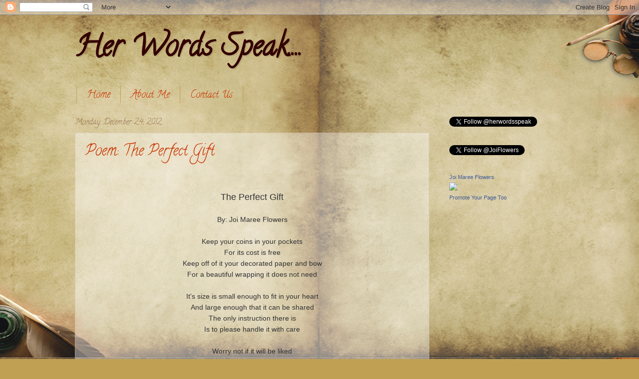

--- FILE ---
content_type: text/html; charset=UTF-8
request_url: http://www.herwordsspeak.com/2012/
body_size: 16764
content:
<!DOCTYPE html>
<html class='v2' dir='ltr' lang='en'>
<head>
<link href='https://www.blogger.com/static/v1/widgets/335934321-css_bundle_v2.css' rel='stylesheet' type='text/css'/>
<meta content='width=1100' name='viewport'/>
<meta content='text/html; charset=UTF-8' http-equiv='Content-Type'/>
<meta content='blogger' name='generator'/>
<link href='http://www.herwordsspeak.com/favicon.ico' rel='icon' type='image/x-icon'/>
<link href='http://www.herwordsspeak.com/2012/' rel='canonical'/>
<link rel="alternate" type="application/atom+xml" title="Her Words Speak.... - Atom" href="http://www.herwordsspeak.com/feeds/posts/default" />
<link rel="alternate" type="application/rss+xml" title="Her Words Speak.... - RSS" href="http://www.herwordsspeak.com/feeds/posts/default?alt=rss" />
<link rel="service.post" type="application/atom+xml" title="Her Words Speak.... - Atom" href="https://www.blogger.com/feeds/3554443175036984133/posts/default" />
<!--Can't find substitution for tag [blog.ieCssRetrofitLinks]-->
<meta content='http://www.herwordsspeak.com/2012/' property='og:url'/>
<meta content='Her Words Speak....' property='og:title'/>
<meta content='' property='og:description'/>
<title>Her Words Speak....: 2012</title>
<style type='text/css'>@font-face{font-family:'Calligraffitti';font-style:normal;font-weight:400;font-display:swap;src:url(//fonts.gstatic.com/s/calligraffitti/v20/46k2lbT3XjDVqJw3DCmCFjE0vkFeOZdjppN_.woff2)format('woff2');unicode-range:U+0000-00FF,U+0131,U+0152-0153,U+02BB-02BC,U+02C6,U+02DA,U+02DC,U+0304,U+0308,U+0329,U+2000-206F,U+20AC,U+2122,U+2191,U+2193,U+2212,U+2215,U+FEFF,U+FFFD;}</style>
<style id='page-skin-1' type='text/css'><!--
/*
-----------------------------------------------
Blogger Template Style
Name:     Watermark
Designer: Josh Peterson
URL:      www.noaesthetic.com
----------------------------------------------- */
/* Variable definitions
====================
<Variable name="keycolor" description="Main Color" type="color" default="#c0a154"/>
<Group description="Page Text" selector="body">
<Variable name="body.font" description="Font" type="font"
default="normal normal 14px Arial, Tahoma, Helvetica, FreeSans, sans-serif"/>
<Variable name="body.text.color" description="Text Color" type="color" default="#333333"/>
</Group>
<Group description="Backgrounds" selector=".main-inner">
<Variable name="body.background.color" description="Outer Background" type="color" default="#c0a154"/>
<Variable name="footer.background.color" description="Footer Background" type="color" default="transparent"/>
</Group>
<Group description="Links" selector=".main-inner">
<Variable name="link.color" description="Link Color" type="color" default="#cc3300"/>
<Variable name="link.visited.color" description="Visited Color" type="color" default="#993322"/>
<Variable name="link.hover.color" description="Hover Color" type="color" default="#ff3300"/>
</Group>
<Group description="Blog Title" selector=".header h1">
<Variable name="header.font" description="Title Font" type="font"
default="normal normal 60px Georgia, Utopia, 'Palatino Linotype', Palatino, serif"/>
<Variable name="header.text.color" description="Title Color" type="color" default="#ffffff" />
</Group>
<Group description="Blog Description" selector=".header .description">
<Variable name="description.text.color" description="Description Color" type="color"
default="#997755" />
</Group>
<Group description="Tabs Text" selector=".tabs-inner .widget li a">
<Variable name="tabs.font" description="Font" type="font"
default="normal normal 20px Georgia, Utopia, 'Palatino Linotype', Palatino, serif"/>
<Variable name="tabs.text.color" description="Text Color" type="color" default="#cc3300"/>
<Variable name="tabs.selected.text.color" description="Selected Color" type="color" default="#000000"/>
</Group>
<Group description="Tabs Background" selector=".tabs-outer .PageList">
<Variable name="tabs.background.color" description="Background Color" type="color" default="transparent"/>
<Variable name="tabs.separator.color" description="Separator Color" type="color" default="#c0a154"/>
</Group>
<Group description="Date Header" selector="h2.date-header">
<Variable name="date.font" description="Font" type="font"
default="normal normal 16px Arial, Tahoma, Helvetica, FreeSans, sans-serif"/>
<Variable name="date.text.color" description="Text Color" type="color" default="#997755"/>
</Group>
<Group description="Post" selector="h3.post-title, .comments h4">
<Variable name="post.title.font" description="Title Font" type="font"
default="normal normal 30px Georgia, Utopia, 'Palatino Linotype', Palatino, serif"/>
<Variable name="post.background.color" description="Background Color" type="color" default="transparent"/>
<Variable name="post.border.color" description="Border Color" type="color" default="#ccbb99" />
</Group>
<Group description="Post Footer" selector=".post-footer">
<Variable name="post.footer.text.color" description="Text Color" type="color" default="#997755"/>
</Group>
<Group description="Gadgets" selector="h2">
<Variable name="widget.title.font" description="Title Font" type="font"
default="normal normal 20px Georgia, Utopia, 'Palatino Linotype', Palatino, serif"/>
<Variable name="widget.title.text.color" description="Title Color" type="color" default="#000000"/>
<Variable name="widget.alternate.text.color" description="Alternate Color" type="color" default="#777777"/>
</Group>
<Group description="Footer" selector=".footer-inner">
<Variable name="footer.text.color" description="Text Color" type="color" default="#333333"/>
<Variable name="footer.widget.title.text.color" description="Gadget Title Color" type="color" default="#000000"/>
</Group>
<Group description="Footer Links" selector=".footer-inner">
<Variable name="footer.link.color" description="Link Color" type="color" default="#cc3300"/>
<Variable name="footer.link.visited.color" description="Visited Color" type="color" default="#993322"/>
<Variable name="footer.link.hover.color" description="Hover Color" type="color" default="#ff3300"/>
</Group>
<Variable name="body.background" description="Body Background" type="background"
color="#c0a154" default="$(color) url(//www.blogblog.com/1kt/watermark/body_background_birds.png) repeat scroll top left"/>
<Variable name="body.background.overlay" description="Overlay Background" type="background" color="#c0a154"
default="transparent url(//www.blogblog.com/1kt/watermark/body_overlay_birds.png) no-repeat scroll top right"/>
<Variable name="body.background.overlay.height" description="Overlay Background Height" type="length" default="121px"/>
<Variable name="tabs.background.inner" description="Tabs Background Inner" type="url" default="none"/>
<Variable name="tabs.background.outer" description="Tabs Background Outer" type="url" default="none"/>
<Variable name="tabs.border.size" description="Tabs Border Size" type="length" default="0"/>
<Variable name="tabs.shadow.spread" description="Tabs Shadow Spread" type="length" default="0"/>
<Variable name="main.padding.top" description="Main Padding Top" type="length" default="30px"/>
<Variable name="main.cap.height" description="Main Cap Height" type="length" default="0"/>
<Variable name="main.cap.image" description="Main Cap Image" type="url" default="none"/>
<Variable name="main.cap.overlay" description="Main Cap Overlay" type="url" default="none"/>
<Variable name="main.background" description="Main Background" type="background"
default="transparent none no-repeat scroll top left"/>
<Variable name="post.background.url" description="Post Background URL" type="url"
default="url(//www.blogblog.com/1kt/watermark/post_background_birds.png)"/>
<Variable name="post.border.size" description="Post Border Size" type="length" default="1px"/>
<Variable name="post.border.style" description="Post Border Style" type="string" default="dotted"/>
<Variable name="post.shadow.spread" description="Post Shadow Spread" type="length" default="0"/>
<Variable name="footer.background" description="Footer Background" type="background"
color="#330000" default="$(color) url(//www.blogblog.com/1kt/watermark/body_background_navigator.png) repeat scroll top left"/>
<Variable name="mobile.background.overlay" description="Mobile Background Overlay" type="string"
default="transparent none repeat scroll top left"/>
<Variable name="startSide" description="Side where text starts in blog language" type="automatic" default="left"/>
<Variable name="endSide" description="Side where text ends in blog language" type="automatic" default="right"/>
*/
/* Use this with templates/1ktemplate-*.html */
/* Content
----------------------------------------------- */
body, .body-fauxcolumn-outer {
font: normal normal 14px Calligraffitti;
color: #333333;
background: #c0a154 url(https://blogger.googleusercontent.com/img/b/R29vZ2xl/AVvXsEgZeE-XY9REsRx5pfAzP7r9v3EcTohc0mbgkaFYXgia8LDC9mI_Nv4EUehJd2DK1tToCBdg7z8ztf2OiLhOA6XXQZb2SfV5UlscNwevZIHJAAtvbhg4I2BH65bM24ornQLgMO3pQ2g28Ys/s0/Old_Paper_by_TLMedia4.jpg) repeat-y fixed top center;
}
html body .content-outer {
min-width: 0;
max-width: 100%;
width: 100%;
}
.content-outer {
font-size: 92%;
}
a:link {
text-decoration:none;
color: #cc3300;
}
a:visited {
text-decoration:none;
color: #993322;
}
a:hover {
text-decoration:underline;
color: #ff3300;
}
.body-fauxcolumns .cap-top {
margin-top: 30px;
background: transparent none no-repeat scroll center center;
height: 121px;
}
.content-inner {
padding: 0;
}
/* Header
----------------------------------------------- */
.header-inner .Header .titlewrapper,
.header-inner .Header .descriptionwrapper {
padding-left: 20px;
padding-right: 20px;
}
.Header h1 {
font: normal bold 60px Calligraffitti;
color: #330000;
text-shadow: 2px 2px rgba(0, 0, 0, .1);
}
.Header h1 a {
color: #330000;
}
.Header .description {
font-size: 140%;
color: #997755;
}
/* Tabs
----------------------------------------------- */
.tabs-inner .section {
margin: 0 20px;
}
.tabs-inner .PageList, .tabs-inner .LinkList, .tabs-inner .Labels {
margin-left: -11px;
margin-right: -11px;
background-color: transparent;
border-top: 0 solid #ffffff;
border-bottom: 0 solid #ffffff;
-moz-box-shadow: 0 0 0 rgba(0, 0, 0, .3);
-webkit-box-shadow: 0 0 0 rgba(0, 0, 0, .3);
-goog-ms-box-shadow: 0 0 0 rgba(0, 0, 0, .3);
box-shadow: 0 0 0 rgba(0, 0, 0, .3);
}
.tabs-inner .PageList .widget-content,
.tabs-inner .LinkList .widget-content,
.tabs-inner .Labels .widget-content {
margin: -3px -11px;
background: transparent none  no-repeat scroll right;
}
.tabs-inner .widget ul {
padding: 2px 25px;
max-height: 34px;
background: transparent none no-repeat scroll left;
}
.tabs-inner .widget li {
border: none;
}
.tabs-inner .widget li a {
display: inline-block;
padding: .25em 1em;
font: normal normal 20px Calligraffitti;
color: #cc3300;
border-right: 1px solid #c0a154;
}
.tabs-inner .widget li:first-child a {
border-left: 1px solid #c0a154;
}
.tabs-inner .widget li.selected a, .tabs-inner .widget li a:hover {
color: #000000;
}
/* Headings
----------------------------------------------- */
h2 {
font: normal normal 20px Calligraffitti;
color: #000000;
margin: 0 0 .5em;
}
h2.date-header {
font: normal normal 16px Calligraffitti;
color: #997755;
}
/* Main
----------------------------------------------- */
.main-inner .column-center-inner,
.main-inner .column-left-inner,
.main-inner .column-right-inner {
padding: 0 5px;
}
.main-outer {
margin-top: 0;
background: transparent none no-repeat scroll top left;
}
.main-inner {
padding-top: 30px;
}
.main-cap-top {
position: relative;
}
.main-cap-top .cap-right {
position: absolute;
height: 0;
width: 100%;
bottom: 0;
background: transparent none repeat-x scroll bottom center;
}
.main-cap-top .cap-left {
position: absolute;
height: 245px;
width: 280px;
right: 0;
bottom: 0;
background: transparent none no-repeat scroll bottom left;
}
/* Posts
----------------------------------------------- */
.post-outer {
padding: 15px 20px;
margin: 0 0 25px;
background: transparent url(//www.blogblog.com/1kt/watermark/post_background_birds.png) repeat scroll top left;
_background-image: none;
border: dotted 1px #ccbb99;
-moz-box-shadow: 0 0 0 rgba(0, 0, 0, .1);
-webkit-box-shadow: 0 0 0 rgba(0, 0, 0, .1);
-goog-ms-box-shadow: 0 0 0 rgba(0, 0, 0, .1);
box-shadow: 0 0 0 rgba(0, 0, 0, .1);
}
h3.post-title {
font: normal normal 30px Calligraffitti;
margin: 0;
}
.comments h4 {
font: normal normal 30px Calligraffitti;
margin: 1em 0 0;
}
.post-body {
font-size: 105%;
line-height: 1.5;
position: relative;
}
.post-header {
margin: 0 0 1em;
color: #997755;
}
.post-footer {
margin: 10px 0 0;
padding: 10px 0 0;
color: #997755;
border-top: dashed 1px #777777;
}
#blog-pager {
font-size: 140%
}
#comments .comment-author {
padding-top: 1.5em;
border-top: dashed 1px #777777;
background-position: 0 1.5em;
}
#comments .comment-author:first-child {
padding-top: 0;
border-top: none;
}
.avatar-image-container {
margin: .2em 0 0;
}
/* Comments
----------------------------------------------- */
.comments .comments-content .icon.blog-author {
background-repeat: no-repeat;
background-image: url([data-uri]);
}
.comments .comments-content .loadmore a {
border-top: 1px solid #777777;
border-bottom: 1px solid #777777;
}
.comments .continue {
border-top: 2px solid #777777;
}
/* Widgets
----------------------------------------------- */
.widget ul, .widget #ArchiveList ul.flat {
padding: 0;
list-style: none;
}
.widget ul li, .widget #ArchiveList ul.flat li {
padding: .35em 0;
text-indent: 0;
border-top: dashed 1px #777777;
}
.widget ul li:first-child, .widget #ArchiveList ul.flat li:first-child {
border-top: none;
}
.widget .post-body ul {
list-style: disc;
}
.widget .post-body ul li {
border: none;
}
.widget .zippy {
color: #777777;
}
.post-body img, .post-body .tr-caption-container, .Profile img, .Image img,
.BlogList .item-thumbnail img {
padding: 5px;
background: #fff;
-moz-box-shadow: 1px 1px 5px rgba(0, 0, 0, .5);
-webkit-box-shadow: 1px 1px 5px rgba(0, 0, 0, .5);
-goog-ms-box-shadow: 1px 1px 5px rgba(0, 0, 0, .5);
box-shadow: 1px 1px 5px rgba(0, 0, 0, .5);
}
.post-body img, .post-body .tr-caption-container {
padding: 8px;
}
.post-body .tr-caption-container {
color: #333333;
}
.post-body .tr-caption-container img {
padding: 0;
background: transparent;
border: none;
-moz-box-shadow: 0 0 0 rgba(0, 0, 0, .1);
-webkit-box-shadow: 0 0 0 rgba(0, 0, 0, .1);
-goog-ms-box-shadow: 0 0 0 rgba(0, 0, 0, .1);
box-shadow: 0 0 0 rgba(0, 0, 0, .1);
}
/* Footer
----------------------------------------------- */
.footer-outer {
color:#ccbb99;
background: #330000 url(//www.blogblog.com/1kt/watermark/body_background_navigator.png) repeat scroll top left;
}
.footer-outer a {
color: #ff7755;
}
.footer-outer a:visited {
color: #dd5533;
}
.footer-outer a:hover {
color: #ff9977;
}
.footer-outer .widget h2 {
color: #eeddbb;
}
/* Mobile
----------------------------------------------- */
body.mobile  {
background-size: 100% auto;
}
.mobile .body-fauxcolumn-outer {
background: transparent none repeat scroll top left;
}
html .mobile .mobile-date-outer {
border-bottom: none;
background: transparent url(//www.blogblog.com/1kt/watermark/post_background_birds.png) repeat scroll top left;
_background-image: none;
margin-bottom: 10px;
}
.mobile .main-cap-top {
z-index: -1;
}
.mobile .content-outer {
font-size: 100%;
}
.mobile .post-outer {
padding: 10px;
}
.mobile .main-cap-top .cap-left {
background: transparent none no-repeat scroll bottom left;
}
.mobile .body-fauxcolumns .cap-top {
margin: 0;
}
.mobile-link-button {
background: transparent url(//www.blogblog.com/1kt/watermark/post_background_birds.png) repeat scroll top left;
}
.mobile-link-button a:link, .mobile-link-button a:visited {
color: #cc3300;
}
.mobile-index-date .date-header {
color: #997755;
}
.mobile-index-contents {
color: #333333;
}
.mobile .tabs-inner .section {
margin: 0;
}
.mobile .tabs-inner .PageList {
margin-left: 0;
margin-right: 0;
}
.mobile .tabs-inner .PageList .widget-content {
margin: 0;
color: #000000;
background: transparent url(//www.blogblog.com/1kt/watermark/post_background_birds.png) repeat scroll top left;
}
.mobile .tabs-inner .PageList .widget-content .pagelist-arrow {
border-left: 1px solid #c0a154;
}

--></style>
<style id='template-skin-1' type='text/css'><!--
body {
min-width: 1020px;
}
.content-outer, .content-fauxcolumn-outer, .region-inner {
min-width: 1020px;
max-width: 1020px;
_width: 1020px;
}
.main-inner .columns {
padding-left: 0px;
padding-right: 270px;
}
.main-inner .fauxcolumn-center-outer {
left: 0px;
right: 270px;
/* IE6 does not respect left and right together */
_width: expression(this.parentNode.offsetWidth -
parseInt("0px") -
parseInt("270px") + 'px');
}
.main-inner .fauxcolumn-left-outer {
width: 0px;
}
.main-inner .fauxcolumn-right-outer {
width: 270px;
}
.main-inner .column-left-outer {
width: 0px;
right: 100%;
margin-left: -0px;
}
.main-inner .column-right-outer {
width: 270px;
margin-right: -270px;
}
#layout {
min-width: 0;
}
#layout .content-outer {
min-width: 0;
width: 800px;
}
#layout .region-inner {
min-width: 0;
width: auto;
}
body#layout div.add_widget {
padding: 8px;
}
body#layout div.add_widget a {
margin-left: 32px;
}
--></style>
<style>
    body {background-image:url(http\:\/\/4.bp.blogspot.com\/-t6B18SYxL0w\/UHNHvt3sLlI\/AAAAAAAAAEk\/VWCCv-xoYg0\/s0\/Old_Paper_by_TLMedia4.jpg);}
    
@media (max-width: 200px) { body {background-image:url(http\:\/\/4.bp.blogspot.com\/-t6B18SYxL0w\/UHNHvt3sLlI\/AAAAAAAAAEk\/VWCCv-xoYg0\/w200\/Old_Paper_by_TLMedia4.jpg);}}
@media (max-width: 400px) and (min-width: 201px) { body {background-image:url(http\:\/\/4.bp.blogspot.com\/-t6B18SYxL0w\/UHNHvt3sLlI\/AAAAAAAAAEk\/VWCCv-xoYg0\/w400\/Old_Paper_by_TLMedia4.jpg);}}
@media (max-width: 800px) and (min-width: 401px) { body {background-image:url(http\:\/\/4.bp.blogspot.com\/-t6B18SYxL0w\/UHNHvt3sLlI\/AAAAAAAAAEk\/VWCCv-xoYg0\/w800\/Old_Paper_by_TLMedia4.jpg);}}
@media (max-width: 1200px) and (min-width: 801px) { body {background-image:url(http\:\/\/4.bp.blogspot.com\/-t6B18SYxL0w\/UHNHvt3sLlI\/AAAAAAAAAEk\/VWCCv-xoYg0\/w1200\/Old_Paper_by_TLMedia4.jpg);}}
/* Last tag covers anything over one higher than the previous max-size cap. */
@media (min-width: 1201px) { body {background-image:url(http\:\/\/4.bp.blogspot.com\/-t6B18SYxL0w\/UHNHvt3sLlI\/AAAAAAAAAEk\/VWCCv-xoYg0\/w1600\/Old_Paper_by_TLMedia4.jpg);}}
  </style>
<link href='https://www.blogger.com/dyn-css/authorization.css?targetBlogID=3554443175036984133&amp;zx=6dde7c65-2b0b-43a2-b85d-6269e20c6020' media='none' onload='if(media!=&#39;all&#39;)media=&#39;all&#39;' rel='stylesheet'/><noscript><link href='https://www.blogger.com/dyn-css/authorization.css?targetBlogID=3554443175036984133&amp;zx=6dde7c65-2b0b-43a2-b85d-6269e20c6020' rel='stylesheet'/></noscript>
<meta name='google-adsense-platform-account' content='ca-host-pub-1556223355139109'/>
<meta name='google-adsense-platform-domain' content='blogspot.com'/>

</head>
<body class='loading'>
<div class='navbar section' id='navbar' name='Navbar'><div class='widget Navbar' data-version='1' id='Navbar1'><script type="text/javascript">
    function setAttributeOnload(object, attribute, val) {
      if(window.addEventListener) {
        window.addEventListener('load',
          function(){ object[attribute] = val; }, false);
      } else {
        window.attachEvent('onload', function(){ object[attribute] = val; });
      }
    }
  </script>
<div id="navbar-iframe-container"></div>
<script type="text/javascript" src="https://apis.google.com/js/platform.js"></script>
<script type="text/javascript">
      gapi.load("gapi.iframes:gapi.iframes.style.bubble", function() {
        if (gapi.iframes && gapi.iframes.getContext) {
          gapi.iframes.getContext().openChild({
              url: 'https://www.blogger.com/navbar/3554443175036984133?origin\x3dhttp://www.herwordsspeak.com',
              where: document.getElementById("navbar-iframe-container"),
              id: "navbar-iframe"
          });
        }
      });
    </script><script type="text/javascript">
(function() {
var script = document.createElement('script');
script.type = 'text/javascript';
script.src = '//pagead2.googlesyndication.com/pagead/js/google_top_exp.js';
var head = document.getElementsByTagName('head')[0];
if (head) {
head.appendChild(script);
}})();
</script>
</div></div>
<div class='body-fauxcolumns'>
<div class='fauxcolumn-outer body-fauxcolumn-outer'>
<div class='cap-top'>
<div class='cap-left'></div>
<div class='cap-right'></div>
</div>
<div class='fauxborder-left'>
<div class='fauxborder-right'></div>
<div class='fauxcolumn-inner'>
</div>
</div>
<div class='cap-bottom'>
<div class='cap-left'></div>
<div class='cap-right'></div>
</div>
</div>
</div>
<div class='content'>
<div class='content-fauxcolumns'>
<div class='fauxcolumn-outer content-fauxcolumn-outer'>
<div class='cap-top'>
<div class='cap-left'></div>
<div class='cap-right'></div>
</div>
<div class='fauxborder-left'>
<div class='fauxborder-right'></div>
<div class='fauxcolumn-inner'>
</div>
</div>
<div class='cap-bottom'>
<div class='cap-left'></div>
<div class='cap-right'></div>
</div>
</div>
</div>
<div class='content-outer'>
<div class='content-cap-top cap-top'>
<div class='cap-left'></div>
<div class='cap-right'></div>
</div>
<div class='fauxborder-left content-fauxborder-left'>
<div class='fauxborder-right content-fauxborder-right'></div>
<div class='content-inner'>
<header>
<div class='header-outer'>
<div class='header-cap-top cap-top'>
<div class='cap-left'></div>
<div class='cap-right'></div>
</div>
<div class='fauxborder-left header-fauxborder-left'>
<div class='fauxborder-right header-fauxborder-right'></div>
<div class='region-inner header-inner'>
<div class='header section' id='header' name='Header'><div class='widget Header' data-version='1' id='Header1'>
<div id='header-inner'>
<div class='titlewrapper'>
<h1 class='title'>
<a href='http://www.herwordsspeak.com/'>
Her Words Speak....
</a>
</h1>
</div>
<div class='descriptionwrapper'>
<p class='description'><span>
</span></p>
</div>
</div>
</div></div>
</div>
</div>
<div class='header-cap-bottom cap-bottom'>
<div class='cap-left'></div>
<div class='cap-right'></div>
</div>
</div>
</header>
<div class='tabs-outer'>
<div class='tabs-cap-top cap-top'>
<div class='cap-left'></div>
<div class='cap-right'></div>
</div>
<div class='fauxborder-left tabs-fauxborder-left'>
<div class='fauxborder-right tabs-fauxborder-right'></div>
<div class='region-inner tabs-inner'>
<div class='tabs section' id='crosscol' name='Cross-Column'><div class='widget PageList' data-version='1' id='PageList1'>
<h2>Pages</h2>
<div class='widget-content'>
<ul>
<li>
<a href='http://www.herwordsspeak.com/'>Home</a>
</li>
<li>
<a href='http://www.herwordsspeak.com/p/about-me.html'>About Me</a>
</li>
<li>
<a href='http://www.herwordsspeak.com/p/contact-me.html'>Contact Us</a>
</li>
</ul>
<div class='clear'></div>
</div>
</div></div>
<div class='tabs no-items section' id='crosscol-overflow' name='Cross-Column 2'></div>
</div>
</div>
<div class='tabs-cap-bottom cap-bottom'>
<div class='cap-left'></div>
<div class='cap-right'></div>
</div>
</div>
<div class='main-outer'>
<div class='main-cap-top cap-top'>
<div class='cap-left'></div>
<div class='cap-right'></div>
</div>
<div class='fauxborder-left main-fauxborder-left'>
<div class='fauxborder-right main-fauxborder-right'></div>
<div class='region-inner main-inner'>
<div class='columns fauxcolumns'>
<div class='fauxcolumn-outer fauxcolumn-center-outer'>
<div class='cap-top'>
<div class='cap-left'></div>
<div class='cap-right'></div>
</div>
<div class='fauxborder-left'>
<div class='fauxborder-right'></div>
<div class='fauxcolumn-inner'>
</div>
</div>
<div class='cap-bottom'>
<div class='cap-left'></div>
<div class='cap-right'></div>
</div>
</div>
<div class='fauxcolumn-outer fauxcolumn-left-outer'>
<div class='cap-top'>
<div class='cap-left'></div>
<div class='cap-right'></div>
</div>
<div class='fauxborder-left'>
<div class='fauxborder-right'></div>
<div class='fauxcolumn-inner'>
</div>
</div>
<div class='cap-bottom'>
<div class='cap-left'></div>
<div class='cap-right'></div>
</div>
</div>
<div class='fauxcolumn-outer fauxcolumn-right-outer'>
<div class='cap-top'>
<div class='cap-left'></div>
<div class='cap-right'></div>
</div>
<div class='fauxborder-left'>
<div class='fauxborder-right'></div>
<div class='fauxcolumn-inner'>
</div>
</div>
<div class='cap-bottom'>
<div class='cap-left'></div>
<div class='cap-right'></div>
</div>
</div>
<!-- corrects IE6 width calculation -->
<div class='columns-inner'>
<div class='column-center-outer'>
<div class='column-center-inner'>
<div class='main section' id='main' name='Main'><div class='widget Blog' data-version='1' id='Blog1'>
<div class='blog-posts hfeed'>

          <div class="date-outer">
        
<h2 class='date-header'><span>Monday, December 24, 2012</span></h2>

          <div class="date-posts">
        
<div class='post-outer'>
<div class='post hentry uncustomized-post-template' itemprop='blogPost' itemscope='itemscope' itemtype='http://schema.org/BlogPosting'>
<meta content='https://blogger.googleusercontent.com/img/b/R29vZ2xl/AVvXsEj5NSg1RbF5hRDu4OhBjpjGZcO4ObT_YCEhvmSmXG1Kx227x2-iVuM_UL2JLB_QgLGw1FckCuQS74z7KcuiHMzwZPDny1ZvZ3WrtHTlCNynbZyaXzJFbwD5AbE_PTSP5CPUZgmn5okOZV8/s1600/heart2.jpg' itemprop='image_url'/>
<meta content='3554443175036984133' itemprop='blogId'/>
<meta content='6534774053805774478' itemprop='postId'/>
<a name='6534774053805774478'></a>
<h3 class='post-title entry-title' itemprop='name'>
<a href='http://www.herwordsspeak.com/2012/12/poem-perfect-gift.html'>Poem: The Perfect Gift</a>
</h3>
<div class='post-header'>
<div class='post-header-line-1'></div>
</div>
<div class='post-body entry-content' id='post-body-6534774053805774478' itemprop='description articleBody'>
<div style="text-align: center;">
<br /><br /><span style="font-family: Arial, Helvetica, sans-serif;"><span style="font-size: large;">The Perfect Gift</span><br /><br />By: Joi Maree Flowers<br /><br />Keep your coins in your pockets<br />For its cost is free<br />Keep off of it your decorated paper and bow<br />For a beautiful wrapping it does not need<br /><br />It's size is small enough to fit in your heart<br />And large enough that it can be shared<br />The only instruction there is<br />Is to please handle it with care<br /><br />Worry not if it will be liked<br />Worry not if your choice of it was right</span></div>
<div style="text-align: center;">
<span style="font-family: Arial, Helvetica, sans-serif;">For to those whom it is given</span></div>
<div style="text-align: center;">
<span style="font-family: Arial, Helvetica, sans-serif;">They will surely not decline<br /><br />It's the perfect gift to give<br />And the perfect gift to receive<br />Not just on one day</span></div>
<div style="text-align: center;">
<span style="font-family: Arial, Helvetica, sans-serif;">But everyday that is given to be<br /><br />It's the gift of LOVE<br />A gift that never gets too old to pass along</span></div>
<div style="text-align: center;">
<span style="font-family: Arial;"></span>&nbsp;</div>
<table align="center" cellpadding="0" cellspacing="0" class="tr-caption-container" style="margin-left: auto; margin-right: auto; text-align: center;"><tbody>
<tr><td style="text-align: center;"><a href="https://blogger.googleusercontent.com/img/b/R29vZ2xl/AVvXsEj5NSg1RbF5hRDu4OhBjpjGZcO4ObT_YCEhvmSmXG1Kx227x2-iVuM_UL2JLB_QgLGw1FckCuQS74z7KcuiHMzwZPDny1ZvZ3WrtHTlCNynbZyaXzJFbwD5AbE_PTSP5CPUZgmn5okOZV8/s1600/heart2.jpg" imageanchor="1" style="margin-left: auto; margin-right: auto;"><img border="0" src="https://blogger.googleusercontent.com/img/b/R29vZ2xl/AVvXsEj5NSg1RbF5hRDu4OhBjpjGZcO4ObT_YCEhvmSmXG1Kx227x2-iVuM_UL2JLB_QgLGw1FckCuQS74z7KcuiHMzwZPDny1ZvZ3WrtHTlCNynbZyaXzJFbwD5AbE_PTSP5CPUZgmn5okOZV8/s1600/heart2.jpg" /></a></td></tr>
<tr><td class="tr-caption" style="text-align: center;">Photo couterst of <a href="http://www.bluebroccoli.wordpress.com/" target="_blank">www.bluebroccoli.wordpress.com</a><br />
&nbsp;</td></tr>
</tbody></table>
<div style="text-align: center;">
<span style="font-family: Arial;"></span>&nbsp;</div>
<div style='clear: both;'></div>
</div>
<div class='post-footer'>
<div class='post-footer-line post-footer-line-1'>
<span class='post-author vcard'>
Posted by
<span class='fn' itemprop='author' itemscope='itemscope' itemtype='http://schema.org/Person'>
<meta content='https://www.blogger.com/profile/10466638605220779770' itemprop='url'/>
<a class='g-profile' href='https://www.blogger.com/profile/10466638605220779770' rel='author' title='author profile'>
<span itemprop='name'>Her Words Speak....</span>
</a>
</span>
</span>
<span class='post-timestamp'>
at
<meta content='http://www.herwordsspeak.com/2012/12/poem-perfect-gift.html' itemprop='url'/>
<a class='timestamp-link' href='http://www.herwordsspeak.com/2012/12/poem-perfect-gift.html' rel='bookmark' title='permanent link'><abbr class='published' itemprop='datePublished' title='2012-12-24T06:00:00-05:00'>6:00&#8239;AM</abbr></a>
</span>
<span class='post-comment-link'>
<a class='comment-link' href='http://www.herwordsspeak.com/2012/12/poem-perfect-gift.html#comment-form' onclick=''>
2 comments:
  </a>
</span>
<span class='post-icons'>
<span class='item-control blog-admin pid-1068984206'>
<a href='https://www.blogger.com/post-edit.g?blogID=3554443175036984133&postID=6534774053805774478&from=pencil' title='Edit Post'>
<img alt='' class='icon-action' height='18' src='https://resources.blogblog.com/img/icon18_edit_allbkg.gif' width='18'/>
</a>
</span>
</span>
<div class='post-share-buttons goog-inline-block'>
<a class='goog-inline-block share-button sb-email' href='https://www.blogger.com/share-post.g?blogID=3554443175036984133&postID=6534774053805774478&target=email' target='_blank' title='Email This'><span class='share-button-link-text'>Email This</span></a><a class='goog-inline-block share-button sb-blog' href='https://www.blogger.com/share-post.g?blogID=3554443175036984133&postID=6534774053805774478&target=blog' onclick='window.open(this.href, "_blank", "height=270,width=475"); return false;' target='_blank' title='BlogThis!'><span class='share-button-link-text'>BlogThis!</span></a><a class='goog-inline-block share-button sb-twitter' href='https://www.blogger.com/share-post.g?blogID=3554443175036984133&postID=6534774053805774478&target=twitter' target='_blank' title='Share to X'><span class='share-button-link-text'>Share to X</span></a><a class='goog-inline-block share-button sb-facebook' href='https://www.blogger.com/share-post.g?blogID=3554443175036984133&postID=6534774053805774478&target=facebook' onclick='window.open(this.href, "_blank", "height=430,width=640"); return false;' target='_blank' title='Share to Facebook'><span class='share-button-link-text'>Share to Facebook</span></a><a class='goog-inline-block share-button sb-pinterest' href='https://www.blogger.com/share-post.g?blogID=3554443175036984133&postID=6534774053805774478&target=pinterest' target='_blank' title='Share to Pinterest'><span class='share-button-link-text'>Share to Pinterest</span></a>
</div>
</div>
<div class='post-footer-line post-footer-line-2'>
<span class='post-labels'>
Labels:
<a href='http://www.herwordsspeak.com/search/label/The%20Perfect%20Gift%3B%20Joi%20Maree%20Flowers%3B%20Her%20Words%20Speak%3B%20Poetry%3A%20Author%3B%20Published%3B%20Love%3B%20Christmas%3B%20Holiday' rel='tag'>The Perfect Gift; Joi Maree Flowers; Her Words Speak; Poetry: Author; Published; Love; Christmas; Holiday</a>
</span>
</div>
<div class='post-footer-line post-footer-line-3'>
<span class='post-location'>
</span>
</div>
</div>
</div>
</div>

          </div></div>
        

          <div class="date-outer">
        
<h2 class='date-header'><span>Monday, December 17, 2012</span></h2>

          <div class="date-posts">
        
<div class='post-outer'>
<div class='post hentry uncustomized-post-template' itemprop='blogPost' itemscope='itemscope' itemtype='http://schema.org/BlogPosting'>
<meta content='3554443175036984133' itemprop='blogId'/>
<meta content='5387020996659835930' itemprop='postId'/>
<a name='5387020996659835930'></a>
<h3 class='post-title entry-title' itemprop='name'>
<a href='http://www.herwordsspeak.com/2012/12/poem-foreign-waters.html'>Poem: Foreign Waters</a>
</h3>
<div class='post-header'>
<div class='post-header-line-1'></div>
</div>
<div class='post-body entry-content' id='post-body-5387020996659835930' itemprop='description articleBody'>
<br />
<div style="text-align: center;">
<span style="font-family: Arial, Helvetica, sans-serif;"><span style="font-size: large;">Foreign Waters</span></span></div>
<div style="text-align: center;">
<span style="font-family: Arial, Helvetica, sans-serif;">By: Joi Maree Flowers<br /><br /><br />Far and abroad<br />I travel the path of an unknown journey<br /><br />Walking on landscaped fields<br />Climbing over rocky mountains<br />Flying through bluest skies<br />Sailing across foreign waters</span></div>
<div style="text-align: center;">
<span style="font-family: Arial, Helvetica, sans-serif;">&nbsp;</span></div>
<span style="font-family: Arial, Helvetica, sans-serif;"></span><br />
<div style="text-align: center;">
<span style="font-family: Arial, Helvetica, sans-serif;">Greeted by the faces of many colors<br />Filled with the foods of ethnic cultures<br />Washed in the waters of forgotten seas<br />Clothed in the garments worn in times long before the birth of me</span></div>
<div style="text-align: center;">
<span style="font-family: Arial;"></span>&nbsp;</div>
<div style="text-align: center;">
<span style="font-family: Arial;">The world is my map</span></div>
<div style="text-align: center;">
<span style="font-family: Arial;">And I, its explorer</span></div>
<div style="text-align: center;">
<span style="font-family: Arial, Helvetica, sans-serif;"><br /></span><br />
&nbsp;</div>
<div style='clear: both;'></div>
</div>
<div class='post-footer'>
<div class='post-footer-line post-footer-line-1'>
<span class='post-author vcard'>
Posted by
<span class='fn' itemprop='author' itemscope='itemscope' itemtype='http://schema.org/Person'>
<meta content='https://www.blogger.com/profile/10466638605220779770' itemprop='url'/>
<a class='g-profile' href='https://www.blogger.com/profile/10466638605220779770' rel='author' title='author profile'>
<span itemprop='name'>Her Words Speak....</span>
</a>
</span>
</span>
<span class='post-timestamp'>
at
<meta content='http://www.herwordsspeak.com/2012/12/poem-foreign-waters.html' itemprop='url'/>
<a class='timestamp-link' href='http://www.herwordsspeak.com/2012/12/poem-foreign-waters.html' rel='bookmark' title='permanent link'><abbr class='published' itemprop='datePublished' title='2012-12-17T06:00:00-05:00'>6:00&#8239;AM</abbr></a>
</span>
<span class='post-comment-link'>
<a class='comment-link' href='http://www.herwordsspeak.com/2012/12/poem-foreign-waters.html#comment-form' onclick=''>
No comments:
  </a>
</span>
<span class='post-icons'>
<span class='item-control blog-admin pid-1068984206'>
<a href='https://www.blogger.com/post-edit.g?blogID=3554443175036984133&postID=5387020996659835930&from=pencil' title='Edit Post'>
<img alt='' class='icon-action' height='18' src='https://resources.blogblog.com/img/icon18_edit_allbkg.gif' width='18'/>
</a>
</span>
</span>
<div class='post-share-buttons goog-inline-block'>
<a class='goog-inline-block share-button sb-email' href='https://www.blogger.com/share-post.g?blogID=3554443175036984133&postID=5387020996659835930&target=email' target='_blank' title='Email This'><span class='share-button-link-text'>Email This</span></a><a class='goog-inline-block share-button sb-blog' href='https://www.blogger.com/share-post.g?blogID=3554443175036984133&postID=5387020996659835930&target=blog' onclick='window.open(this.href, "_blank", "height=270,width=475"); return false;' target='_blank' title='BlogThis!'><span class='share-button-link-text'>BlogThis!</span></a><a class='goog-inline-block share-button sb-twitter' href='https://www.blogger.com/share-post.g?blogID=3554443175036984133&postID=5387020996659835930&target=twitter' target='_blank' title='Share to X'><span class='share-button-link-text'>Share to X</span></a><a class='goog-inline-block share-button sb-facebook' href='https://www.blogger.com/share-post.g?blogID=3554443175036984133&postID=5387020996659835930&target=facebook' onclick='window.open(this.href, "_blank", "height=430,width=640"); return false;' target='_blank' title='Share to Facebook'><span class='share-button-link-text'>Share to Facebook</span></a><a class='goog-inline-block share-button sb-pinterest' href='https://www.blogger.com/share-post.g?blogID=3554443175036984133&postID=5387020996659835930&target=pinterest' target='_blank' title='Share to Pinterest'><span class='share-button-link-text'>Share to Pinterest</span></a>
</div>
</div>
<div class='post-footer-line post-footer-line-2'>
<span class='post-labels'>
Labels:
<a href='http://www.herwordsspeak.com/search/label/Foreign%20Waters%3B%20Joi%20Maree%20Flowers%3B%20Poetry%3B%20Her%20Words%20Speak%3B%20Author%3B%20Traveler%3B%20Published' rel='tag'>Foreign Waters; Joi Maree Flowers; Poetry; Her Words Speak; Author; Traveler; Published</a>
</span>
</div>
<div class='post-footer-line post-footer-line-3'>
<span class='post-location'>
</span>
</div>
</div>
</div>
</div>

          </div></div>
        

          <div class="date-outer">
        
<h2 class='date-header'><span>Friday, December 14, 2012</span></h2>

          <div class="date-posts">
        
<div class='post-outer'>
<div class='post hentry uncustomized-post-template' itemprop='blogPost' itemscope='itemscope' itemtype='http://schema.org/BlogPosting'>
<meta content='https://blogger.googleusercontent.com/img/b/R29vZ2xl/AVvXsEh7Qu8QRHxkMtiT7oA_tpK7ElTn4uVPoF13_NXpOOB8Gd9zpiCE-c50dpoHUBeVqkwEMF7ZppV_sfEWlt7nPAfUQTVU6Ud76W6xxY_9J8h7LObFHrub833W5SOaH64X8Spu30IQtjZUuiE/s1600/Joi_Grandma.jpeg' itemprop='image_url'/>
<meta content='3554443175036984133' itemprop='blogId'/>
<meta content='4604459949178797536' itemprop='postId'/>
<a name='4604459949178797536'></a>
<h3 class='post-title entry-title' itemprop='name'>
<a href='http://www.herwordsspeak.com/2012/12/poem-sweet-angel-of-mine.html'>Poem: Sweet Angel of Mine</a>
</h3>
<div class='post-header'>
<div class='post-header-line-1'></div>
</div>
<div class='post-body entry-content' id='post-body-4604459949178797536' itemprop='description articleBody'>
<div style="text-align: center;">
<br>
<br>
<span style="font-family: Arial, Helvetica, sans-serif;"><span style="font-size: large;">Sweet Angel of Mine</span><br><br>&#160;By: Joi Maree Flowers</span></div>
<span style="font-family: Arial, Helvetica, sans-serif;"></span><br>
<span style="font-family: Arial, Helvetica, sans-serif;"><div style="text-align: center;">
<br>
Night falls<br>
And my eyes close to sleep<br>
It is there in a dream<br>
That again we meet<br>
That I see your eyes<br>
Your smile<br>
Your presence<br>
A moment to cherish<br>
At a time sporadic<br>
Before dawn to perish<br>
<br>
Greeting with hugs<br>
And kissed cheeks<br>
And singing songs from your book of Hymns<br>
That was passed down to me<br>
&quot;Amazing grace,<br>
How sweet the sound...&quot;<br>
How sweet the sound of your voice<br>
To hear when you come around<br>
In the space of our special place<br>
Which only our presence grace<br>
Where hours of time are spent<br>
Together<br>
Until the moment begins to fade<br>
Then<br>
I awake<br>
But<br>
You continue to sleep<br>
<br>
Under a green field<br>
Surrounded by<br>
Bloomed flowers<br>
Shaded trees<br>
And your love<br>
My Grandfather<br>
</div></span>
<div style='clear: both;'></div>
</div>
<div class='jump-link'>
<a href='http://www.herwordsspeak.com/2012/12/poem-sweet-angel-of-mine.html#more' title='Poem: Sweet Angel of Mine'>Read more &#187;</a>
</div>
<div class='post-footer'>
<div class='post-footer-line post-footer-line-1'>
<span class='post-author vcard'>
Posted by
<span class='fn' itemprop='author' itemscope='itemscope' itemtype='http://schema.org/Person'>
<meta content='https://www.blogger.com/profile/10466638605220779770' itemprop='url'/>
<a class='g-profile' href='https://www.blogger.com/profile/10466638605220779770' rel='author' title='author profile'>
<span itemprop='name'>Her Words Speak....</span>
</a>
</span>
</span>
<span class='post-timestamp'>
at
<meta content='http://www.herwordsspeak.com/2012/12/poem-sweet-angel-of-mine.html' itemprop='url'/>
<a class='timestamp-link' href='http://www.herwordsspeak.com/2012/12/poem-sweet-angel-of-mine.html' rel='bookmark' title='permanent link'><abbr class='published' itemprop='datePublished' title='2012-12-14T06:00:00-05:00'>6:00&#8239;AM</abbr></a>
</span>
<span class='post-comment-link'>
<a class='comment-link' href='http://www.herwordsspeak.com/2012/12/poem-sweet-angel-of-mine.html#comment-form' onclick=''>
4 comments:
  </a>
</span>
<span class='post-icons'>
<span class='item-control blog-admin pid-1068984206'>
<a href='https://www.blogger.com/post-edit.g?blogID=3554443175036984133&postID=4604459949178797536&from=pencil' title='Edit Post'>
<img alt='' class='icon-action' height='18' src='https://resources.blogblog.com/img/icon18_edit_allbkg.gif' width='18'/>
</a>
</span>
</span>
<div class='post-share-buttons goog-inline-block'>
<a class='goog-inline-block share-button sb-email' href='https://www.blogger.com/share-post.g?blogID=3554443175036984133&postID=4604459949178797536&target=email' target='_blank' title='Email This'><span class='share-button-link-text'>Email This</span></a><a class='goog-inline-block share-button sb-blog' href='https://www.blogger.com/share-post.g?blogID=3554443175036984133&postID=4604459949178797536&target=blog' onclick='window.open(this.href, "_blank", "height=270,width=475"); return false;' target='_blank' title='BlogThis!'><span class='share-button-link-text'>BlogThis!</span></a><a class='goog-inline-block share-button sb-twitter' href='https://www.blogger.com/share-post.g?blogID=3554443175036984133&postID=4604459949178797536&target=twitter' target='_blank' title='Share to X'><span class='share-button-link-text'>Share to X</span></a><a class='goog-inline-block share-button sb-facebook' href='https://www.blogger.com/share-post.g?blogID=3554443175036984133&postID=4604459949178797536&target=facebook' onclick='window.open(this.href, "_blank", "height=430,width=640"); return false;' target='_blank' title='Share to Facebook'><span class='share-button-link-text'>Share to Facebook</span></a><a class='goog-inline-block share-button sb-pinterest' href='https://www.blogger.com/share-post.g?blogID=3554443175036984133&postID=4604459949178797536&target=pinterest' target='_blank' title='Share to Pinterest'><span class='share-button-link-text'>Share to Pinterest</span></a>
</div>
</div>
<div class='post-footer-line post-footer-line-2'>
<span class='post-labels'>
Labels:
<a href='http://www.herwordsspeak.com/search/label/Angel' rel='tag'>Angel</a>,
<a href='http://www.herwordsspeak.com/search/label/Author' rel='tag'>Author</a>,
<a href='http://www.herwordsspeak.com/search/label/Dream' rel='tag'>Dream</a>,
<a href='http://www.herwordsspeak.com/search/label/Grandmother' rel='tag'>Grandmother</a>,
<a href='http://www.herwordsspeak.com/search/label/Her%20Words%20Speak' rel='tag'>Her Words Speak</a>,
<a href='http://www.herwordsspeak.com/search/label/Joi%20Maree%20Flowers' rel='tag'>Joi Maree Flowers</a>,
<a href='http://www.herwordsspeak.com/search/label/Published' rel='tag'>Published</a>,
<a href='http://www.herwordsspeak.com/search/label/Sweet%20Angel%20of%20Mine' rel='tag'>Sweet Angel of Mine</a>
</span>
</div>
<div class='post-footer-line post-footer-line-3'>
<span class='post-location'>
</span>
</div>
</div>
</div>
</div>

          </div></div>
        

          <div class="date-outer">
        
<h2 class='date-header'><span>Monday, December 3, 2012</span></h2>

          <div class="date-posts">
        
<div class='post-outer'>
<div class='post hentry uncustomized-post-template' itemprop='blogPost' itemscope='itemscope' itemtype='http://schema.org/BlogPosting'>
<meta content='https://blogger.googleusercontent.com/img/b/R29vZ2xl/AVvXsEgNg66_5BfnPoZRmDwVxIiQAywID4LNy7oMiiPenRCXnBWPrPmgTFyM08yIeIBfevmxT5wQNSJUSxENjBkhNlOlDmRH93-d1mbpjQIpqAWprnD47Ka7eJGpl4S2DyYSniQHjqw0GbIjgjA/s320/black-love.jpg' itemprop='image_url'/>
<meta content='3554443175036984133' itemprop='blogId'/>
<meta content='7877350891215545195' itemprop='postId'/>
<a name='7877350891215545195'></a>
<h3 class='post-title entry-title' itemprop='name'>
<a href='http://www.herwordsspeak.com/2012/12/poem-behold-beauty.html'>Poem: Behold Beauty</a>
</h3>
<div class='post-header'>
<div class='post-header-line-1'></div>
</div>
<div class='post-body entry-content' id='post-body-7877350891215545195' itemprop='description articleBody'>


<br />
<div class="MsoNormal" style="margin: 0in 0in 0pt; text-align: center;">
<span><span style="font-family: Arial, Helvetica, sans-serif; font-size: large;">Behold Beauty</span></span></div>
<div class="MsoNormal" style="margin: 0in 0in 0pt; text-align: center;">
<span style="font-size: 14pt;"><span style="font-family: Arial, Helvetica, sans-serif;"></span></span>&nbsp;</div>
<div style="text-align: center;">
<span style="font-family: Arial, Helvetica, sans-serif;">

By: Joi Maree Flowers</span></div>
<div class="MsoNormal" style="margin: 0in 0in 0pt; text-align: center;">
<span style="font-size: 14pt;"><o:p><span style="font-family: Arial, Helvetica, sans-serif;">&nbsp;</span></o:p></span></div>
<div style="text-align: center;">
<span style="font-family: Arial, Helvetica, sans-serif;">

I may not stand out in the crowd<o:p></o:p></span></div>
<div style="text-align: center;">
<span style="font-family: Arial, Helvetica, sans-serif;">

I may not ever become the pageant Queen who wears the crown<o:p></o:p></span></div>
<div style="text-align: center;">
<span style="font-family: Arial, Helvetica, sans-serif;">

I may not be the prototype of every man&#8217;s sweet dreams<o:p></o:p></span></div>
<div style="text-align: center;">
<span style="font-family: Arial, Helvetica, sans-serif;">

Nor of that do I mind</span></div>
<div style="text-align: center;">
<span style="font-family: Arial, Helvetica, sans-serif;">

</span></div>
<div style="text-align: center;">
&nbsp;</div>
<div class="MsoNormal" style="margin: 0in 0in 0pt; text-align: center;">
<span style="font-family: Arial, Helvetica, sans-serif;">For what his eyes see of me<o:p></o:p></span></div>
<div style="text-align: center;">
<span style="font-family: Arial, Helvetica, sans-serif;">

Is the purest of all beauty</span></div>
<div style="text-align: center;">
&nbsp;</div>
<div style="text-align: center;">
&nbsp;</div>
<table align="center" cellpadding="0" cellspacing="0" class="tr-caption-container" style="margin-left: auto; margin-right: auto; text-align: center;"><tbody>
<tr><td style="text-align: center;"><a href="https://blogger.googleusercontent.com/img/b/R29vZ2xl/AVvXsEgNg66_5BfnPoZRmDwVxIiQAywID4LNy7oMiiPenRCXnBWPrPmgTFyM08yIeIBfevmxT5wQNSJUSxENjBkhNlOlDmRH93-d1mbpjQIpqAWprnD47Ka7eJGpl4S2DyYSniQHjqw0GbIjgjA/s1600/black-love.jpg" imageanchor="1" style="margin-left: auto; margin-right: auto;"><img border="0" height="212" src="https://blogger.googleusercontent.com/img/b/R29vZ2xl/AVvXsEgNg66_5BfnPoZRmDwVxIiQAywID4LNy7oMiiPenRCXnBWPrPmgTFyM08yIeIBfevmxT5wQNSJUSxENjBkhNlOlDmRH93-d1mbpjQIpqAWprnD47Ka7eJGpl4S2DyYSniQHjqw0GbIjgjA/s320/black-love.jpg" width="320" /></a></td></tr>
<tr><td class="tr-caption" style="text-align: center;">Photo courtesy of: dotheknowledge.com</td></tr>
</tbody></table>
<div style="text-align: center;">
&nbsp;</div>
<div style='clear: both;'></div>
</div>
<div class='post-footer'>
<div class='post-footer-line post-footer-line-1'>
<span class='post-author vcard'>
Posted by
<span class='fn' itemprop='author' itemscope='itemscope' itemtype='http://schema.org/Person'>
<meta content='https://www.blogger.com/profile/10466638605220779770' itemprop='url'/>
<a class='g-profile' href='https://www.blogger.com/profile/10466638605220779770' rel='author' title='author profile'>
<span itemprop='name'>Her Words Speak....</span>
</a>
</span>
</span>
<span class='post-timestamp'>
at
<meta content='http://www.herwordsspeak.com/2012/12/poem-behold-beauty.html' itemprop='url'/>
<a class='timestamp-link' href='http://www.herwordsspeak.com/2012/12/poem-behold-beauty.html' rel='bookmark' title='permanent link'><abbr class='published' itemprop='datePublished' title='2012-12-03T06:00:00-05:00'>6:00&#8239;AM</abbr></a>
</span>
<span class='post-comment-link'>
<a class='comment-link' href='http://www.herwordsspeak.com/2012/12/poem-behold-beauty.html#comment-form' onclick=''>
3 comments:
  </a>
</span>
<span class='post-icons'>
<span class='item-control blog-admin pid-1068984206'>
<a href='https://www.blogger.com/post-edit.g?blogID=3554443175036984133&postID=7877350891215545195&from=pencil' title='Edit Post'>
<img alt='' class='icon-action' height='18' src='https://resources.blogblog.com/img/icon18_edit_allbkg.gif' width='18'/>
</a>
</span>
</span>
<div class='post-share-buttons goog-inline-block'>
<a class='goog-inline-block share-button sb-email' href='https://www.blogger.com/share-post.g?blogID=3554443175036984133&postID=7877350891215545195&target=email' target='_blank' title='Email This'><span class='share-button-link-text'>Email This</span></a><a class='goog-inline-block share-button sb-blog' href='https://www.blogger.com/share-post.g?blogID=3554443175036984133&postID=7877350891215545195&target=blog' onclick='window.open(this.href, "_blank", "height=270,width=475"); return false;' target='_blank' title='BlogThis!'><span class='share-button-link-text'>BlogThis!</span></a><a class='goog-inline-block share-button sb-twitter' href='https://www.blogger.com/share-post.g?blogID=3554443175036984133&postID=7877350891215545195&target=twitter' target='_blank' title='Share to X'><span class='share-button-link-text'>Share to X</span></a><a class='goog-inline-block share-button sb-facebook' href='https://www.blogger.com/share-post.g?blogID=3554443175036984133&postID=7877350891215545195&target=facebook' onclick='window.open(this.href, "_blank", "height=430,width=640"); return false;' target='_blank' title='Share to Facebook'><span class='share-button-link-text'>Share to Facebook</span></a><a class='goog-inline-block share-button sb-pinterest' href='https://www.blogger.com/share-post.g?blogID=3554443175036984133&postID=7877350891215545195&target=pinterest' target='_blank' title='Share to Pinterest'><span class='share-button-link-text'>Share to Pinterest</span></a>
</div>
</div>
<div class='post-footer-line post-footer-line-2'>
<span class='post-labels'>
Labels:
<a href='http://www.herwordsspeak.com/search/label/Author' rel='tag'>Author</a>,
<a href='http://www.herwordsspeak.com/search/label/Beautiful' rel='tag'>Beautiful</a>,
<a href='http://www.herwordsspeak.com/search/label/Behold%20Beauty' rel='tag'>Behold Beauty</a>,
<a href='http://www.herwordsspeak.com/search/label/Her%20Words%20Speak' rel='tag'>Her Words Speak</a>,
<a href='http://www.herwordsspeak.com/search/label/Joi%20Maree%20Flowers' rel='tag'>Joi Maree Flowers</a>,
<a href='http://www.herwordsspeak.com/search/label/Published' rel='tag'>Published</a>
</span>
</div>
<div class='post-footer-line post-footer-line-3'>
<span class='post-location'>
</span>
</div>
</div>
</div>
</div>

          </div></div>
        

          <div class="date-outer">
        
<h2 class='date-header'><span>Friday, November 23, 2012</span></h2>

          <div class="date-posts">
        
<div class='post-outer'>
<div class='post hentry uncustomized-post-template' itemprop='blogPost' itemscope='itemscope' itemtype='http://schema.org/BlogPosting'>
<meta content='3554443175036984133' itemprop='blogId'/>
<meta content='8292949395839040944' itemprop='postId'/>
<a name='8292949395839040944'></a>
<h3 class='post-title entry-title' itemprop='name'>
<a href='http://www.herwordsspeak.com/2012/11/poem-say-thank-you.html'>Poem: Say Thank You</a>
</h3>
<div class='post-header'>
<div class='post-header-line-1'></div>
</div>
<div class='post-body entry-content' id='post-body-8292949395839040944' itemprop='description articleBody'>
<div style="text-align: center;">
<span style="font-family: Arial;"><span style="font-family: Arial, Helvetica, sans-serif;"><span style="font-size: large;">Say Thank You</span><br>
By: Joi Maree Flowers<br>
<br>
<br>
For the life we were given<br>
For the days we have seen<br>
For the moments that are now<br>
And the tomorrows that will be<br>
<br>
For the family that is<br>
And the friends that are<br>
For the bond that holds us close together<br>
Whether near or far<br>
<br>
For the place we can call home<br>
For the daily nourishment of our bodies and souls<br>
For the comfort in knowing<br>
In this world, we have somewhere to go<br>
<br>
For the forgiveness of our past<br>
Allowing for a renewed us to be born<br>
Though not what or where we want to be<br>
We are far from where we were before<br>
<br>
For the love that loves</span></span><span style="font-family: Arial;"><span style="font-family: Arial, Helvetica, sans-serif;"><br>
 And keeps on loving more and more<br>
</span></span></div>
<span style="font-family: Arial, Helvetica, sans-serif;"></span><br>
<span style="font-family: Arial, Helvetica, sans-serif;"></span>
<div style='clear: both;'></div>
</div>
<div class='jump-link'>
<a href='http://www.herwordsspeak.com/2012/11/poem-say-thank-you.html#more' title='Poem: Say Thank You'>Read more &#187;</a>
</div>
<div class='post-footer'>
<div class='post-footer-line post-footer-line-1'>
<span class='post-author vcard'>
Posted by
<span class='fn' itemprop='author' itemscope='itemscope' itemtype='http://schema.org/Person'>
<meta content='https://www.blogger.com/profile/10466638605220779770' itemprop='url'/>
<a class='g-profile' href='https://www.blogger.com/profile/10466638605220779770' rel='author' title='author profile'>
<span itemprop='name'>Her Words Speak....</span>
</a>
</span>
</span>
<span class='post-timestamp'>
at
<meta content='http://www.herwordsspeak.com/2012/11/poem-say-thank-you.html' itemprop='url'/>
<a class='timestamp-link' href='http://www.herwordsspeak.com/2012/11/poem-say-thank-you.html' rel='bookmark' title='permanent link'><abbr class='published' itemprop='datePublished' title='2012-11-23T06:00:00-05:00'>6:00&#8239;AM</abbr></a>
</span>
<span class='post-comment-link'>
<a class='comment-link' href='http://www.herwordsspeak.com/2012/11/poem-say-thank-you.html#comment-form' onclick=''>
No comments:
  </a>
</span>
<span class='post-icons'>
<span class='item-control blog-admin pid-1068984206'>
<a href='https://www.blogger.com/post-edit.g?blogID=3554443175036984133&postID=8292949395839040944&from=pencil' title='Edit Post'>
<img alt='' class='icon-action' height='18' src='https://resources.blogblog.com/img/icon18_edit_allbkg.gif' width='18'/>
</a>
</span>
</span>
<div class='post-share-buttons goog-inline-block'>
<a class='goog-inline-block share-button sb-email' href='https://www.blogger.com/share-post.g?blogID=3554443175036984133&postID=8292949395839040944&target=email' target='_blank' title='Email This'><span class='share-button-link-text'>Email This</span></a><a class='goog-inline-block share-button sb-blog' href='https://www.blogger.com/share-post.g?blogID=3554443175036984133&postID=8292949395839040944&target=blog' onclick='window.open(this.href, "_blank", "height=270,width=475"); return false;' target='_blank' title='BlogThis!'><span class='share-button-link-text'>BlogThis!</span></a><a class='goog-inline-block share-button sb-twitter' href='https://www.blogger.com/share-post.g?blogID=3554443175036984133&postID=8292949395839040944&target=twitter' target='_blank' title='Share to X'><span class='share-button-link-text'>Share to X</span></a><a class='goog-inline-block share-button sb-facebook' href='https://www.blogger.com/share-post.g?blogID=3554443175036984133&postID=8292949395839040944&target=facebook' onclick='window.open(this.href, "_blank", "height=430,width=640"); return false;' target='_blank' title='Share to Facebook'><span class='share-button-link-text'>Share to Facebook</span></a><a class='goog-inline-block share-button sb-pinterest' href='https://www.blogger.com/share-post.g?blogID=3554443175036984133&postID=8292949395839040944&target=pinterest' target='_blank' title='Share to Pinterest'><span class='share-button-link-text'>Share to Pinterest</span></a>
</div>
</div>
<div class='post-footer-line post-footer-line-2'>
<span class='post-labels'>
Labels:
<a href='http://www.herwordsspeak.com/search/label/Her%20Words%20Speak' rel='tag'>Her Words Speak</a>,
<a href='http://www.herwordsspeak.com/search/label/Say%20Thank%20You%3B%20Poem%3B%20Joi%20Maree%20Flowers%3B%20Life%3B%20Author%3B%20Published%3B%20God%3B%20Writer' rel='tag'>Say Thank You; Poem; Joi Maree Flowers; Life; Author; Published; God; Writer</a>
</span>
</div>
<div class='post-footer-line post-footer-line-3'>
<span class='post-location'>
</span>
</div>
</div>
</div>
</div>

          </div></div>
        

          <div class="date-outer">
        
<h2 class='date-header'><span>Monday, November 19, 2012</span></h2>

          <div class="date-posts">
        
<div class='post-outer'>
<div class='post hentry uncustomized-post-template' itemprop='blogPost' itemscope='itemscope' itemtype='http://schema.org/BlogPosting'>
<meta content='https://blogger.googleusercontent.com/img/b/R29vZ2xl/AVvXsEjxN_h2fIv-roqh0pXU5THxaHZGhKCRrOwn3oIOrIOmMjVjhSRdbS-rXwVMleEw8d4BtbpjkB4E-F7G6Pl35lU1bf8AHvt1vWGDQYoWMhKapf-gYzUSAc5XDHbyveLqj-zkEnnRmWhiP3E/s1600/happy_women-multicultural_group-300x199.jpg' itemprop='image_url'/>
<meta content='3554443175036984133' itemprop='blogId'/>
<meta content='4190827788335666676' itemprop='postId'/>
<a name='4190827788335666676'></a>
<h3 class='post-title entry-title' itemprop='name'>
<a href='http://www.herwordsspeak.com/2012/11/poem-i-call-you-friend.html'>Poem: I Call You Friend</a>
</h3>
<div class='post-header'>
<div class='post-header-line-1'></div>
</div>
<div class='post-body entry-content' id='post-body-4190827788335666676' itemprop='description articleBody'>
<div style="text-align: center;">
<br>
<br>
<span style="font-family: Arial, Helvetica, sans-serif;"><strong><span style="font-size: large;">I Call You Friend</span></strong></span></div>
<div style="text-align: center;">
<span style="font-family: Arial, Helvetica, sans-serif;">By: Joi Maree Flowers</span><br>
<span style="font-family: Arial, Helvetica, sans-serif;"><br></span></div>
<div align="center">
</div>
<div align="center">
</div>
<div align="center">
<span style="font-family: Arial, Helvetica, sans-serif;">

</span></div>
<div align="center" class="MsoNormal" style="margin: 0in 0in 0pt; text-align: center;">
<span style="font-family: Arial, Helvetica, sans-serif;">They that know I&#160;smile<br>
 To sometimes hide my tears;<br>
Who take my hand to hold<br>
And tell me to not fear&#8230;<br>
<br style="mso-special-character: line-break;">
<br style="mso-special-character: line-break;">
They that love me<br>
Despite my flaws;<br>
Who stand not over me and laugh<br>
But pick me up when I fall&#8230;<br>
<br>
<br>
They that become my strength<br>
When I am weak;</span></div>
<span style="font-family: Arial, Helvetica, sans-serif;"></span><br>
<span style="font-family: Arial, Helvetica, sans-serif;"></span><br>
<div style='clear: both;'></div>
</div>
<div class='jump-link'>
<a href='http://www.herwordsspeak.com/2012/11/poem-i-call-you-friend.html#more' title='Poem: I Call You Friend'>Read more &#187;</a>
</div>
<div class='post-footer'>
<div class='post-footer-line post-footer-line-1'>
<span class='post-author vcard'>
Posted by
<span class='fn' itemprop='author' itemscope='itemscope' itemtype='http://schema.org/Person'>
<meta content='https://www.blogger.com/profile/10466638605220779770' itemprop='url'/>
<a class='g-profile' href='https://www.blogger.com/profile/10466638605220779770' rel='author' title='author profile'>
<span itemprop='name'>Her Words Speak....</span>
</a>
</span>
</span>
<span class='post-timestamp'>
at
<meta content='http://www.herwordsspeak.com/2012/11/poem-i-call-you-friend.html' itemprop='url'/>
<a class='timestamp-link' href='http://www.herwordsspeak.com/2012/11/poem-i-call-you-friend.html' rel='bookmark' title='permanent link'><abbr class='published' itemprop='datePublished' title='2012-11-19T06:00:00-05:00'>6:00&#8239;AM</abbr></a>
</span>
<span class='post-comment-link'>
<a class='comment-link' href='http://www.herwordsspeak.com/2012/11/poem-i-call-you-friend.html#comment-form' onclick=''>
No comments:
  </a>
</span>
<span class='post-icons'>
<span class='item-control blog-admin pid-1068984206'>
<a href='https://www.blogger.com/post-edit.g?blogID=3554443175036984133&postID=4190827788335666676&from=pencil' title='Edit Post'>
<img alt='' class='icon-action' height='18' src='https://resources.blogblog.com/img/icon18_edit_allbkg.gif' width='18'/>
</a>
</span>
</span>
<div class='post-share-buttons goog-inline-block'>
<a class='goog-inline-block share-button sb-email' href='https://www.blogger.com/share-post.g?blogID=3554443175036984133&postID=4190827788335666676&target=email' target='_blank' title='Email This'><span class='share-button-link-text'>Email This</span></a><a class='goog-inline-block share-button sb-blog' href='https://www.blogger.com/share-post.g?blogID=3554443175036984133&postID=4190827788335666676&target=blog' onclick='window.open(this.href, "_blank", "height=270,width=475"); return false;' target='_blank' title='BlogThis!'><span class='share-button-link-text'>BlogThis!</span></a><a class='goog-inline-block share-button sb-twitter' href='https://www.blogger.com/share-post.g?blogID=3554443175036984133&postID=4190827788335666676&target=twitter' target='_blank' title='Share to X'><span class='share-button-link-text'>Share to X</span></a><a class='goog-inline-block share-button sb-facebook' href='https://www.blogger.com/share-post.g?blogID=3554443175036984133&postID=4190827788335666676&target=facebook' onclick='window.open(this.href, "_blank", "height=430,width=640"); return false;' target='_blank' title='Share to Facebook'><span class='share-button-link-text'>Share to Facebook</span></a><a class='goog-inline-block share-button sb-pinterest' href='https://www.blogger.com/share-post.g?blogID=3554443175036984133&postID=4190827788335666676&target=pinterest' target='_blank' title='Share to Pinterest'><span class='share-button-link-text'>Share to Pinterest</span></a>
</div>
</div>
<div class='post-footer-line post-footer-line-2'>
<span class='post-labels'>
Labels:
<a href='http://www.herwordsspeak.com/search/label/Friendship' rel='tag'>Friendship</a>,
<a href='http://www.herwordsspeak.com/search/label/Her%20Words%20Speak' rel='tag'>Her Words Speak</a>,
<a href='http://www.herwordsspeak.com/search/label/I%20Call%20You%20Friend' rel='tag'>I Call You Friend</a>,
<a href='http://www.herwordsspeak.com/search/label/Joi%20Maree%20Flowers' rel='tag'>Joi Maree Flowers</a>,
<a href='http://www.herwordsspeak.com/search/label/people' rel='tag'>people</a>,
<a href='http://www.herwordsspeak.com/search/label/Poetry' rel='tag'>Poetry</a>,
<a href='http://www.herwordsspeak.com/search/label/Published' rel='tag'>Published</a>,
<a href='http://www.herwordsspeak.com/search/label/truth' rel='tag'>truth</a>
</span>
</div>
<div class='post-footer-line post-footer-line-3'>
<span class='post-location'>
</span>
</div>
</div>
</div>
</div>

          </div></div>
        

          <div class="date-outer">
        
<h2 class='date-header'><span>Wednesday, November 14, 2012</span></h2>

          <div class="date-posts">
        
<div class='post-outer'>
<div class='post hentry uncustomized-post-template' itemprop='blogPost' itemscope='itemscope' itemtype='http://schema.org/BlogPosting'>
<meta content='https://blogger.googleusercontent.com/img/b/R29vZ2xl/AVvXsEjNZA-rAgW2-KxX8aSf4ygLQexFE2WOhVdo2oiOrUEvCtzgrw0jpsAY34Zjm4Ci_cxegja-rRNFJXy8W-M0vElEeFwVjJTw4lG1NTe75c0MZd0JMTwZjN6lSIO_zUvNnZjCbUUMdnWUTUg/s320/JoiNewFullColor.jpg' itemprop='image_url'/>
<meta content='3554443175036984133' itemprop='blogId'/>
<meta content='5736587718214650848' itemprop='postId'/>
<a name='5736587718214650848'></a>
<h3 class='post-title entry-title' itemprop='name'>
<a href='http://www.herwordsspeak.com/2012/11/short-story-in-her-shoes.html'>Short Story: In Her Shoes</a>
</h3>
<div class='post-header'>
<div class='post-header-line-1'></div>
</div>
<div class='post-body entry-content' id='post-body-5736587718214650848' itemprop='description articleBody'>
<div style="text-align: center;">
<span style="font-family: Arial, Helvetica, sans-serif; font-size: x-large;">&#160;&#160;&#160; <strong>In Her Shoes</strong></span></div>
<div style="text-align: center;">
<span style="font-family: Arial, Helvetica, sans-serif;">&#160;&#160;&#160;&#160; by: Joi Maree Flowers</span></div>
<span style="font-family: Arial, Helvetica, sans-serif;"><br></span>
<span style="font-family: Arial, Helvetica, sans-serif;"><br></span>
<span style="font-family: Arial, Helvetica, sans-serif;">&#160;&#160;&#160; As far back as I can remember, as a little girl, beginning around the age of two, my small sized feet would often find their way into my Mama&#39;s shoes; shoes that of course could not fit me at the time. Whether&#160;they were&#160;flats, sneakers, flip flops, or high heels, I put on every shoe she had. Those high heels of hers were my absolute favorite because when I would put them on, they would make me feel like I was being just like her when I stood tall in them.</span><br>
<table cellpadding="0" cellspacing="0" class="tr-caption-container" style="float: right; margin-left: 1em; text-align: right;"><tbody>
<tr><td style="text-align: center;"><a href="https://blogger.googleusercontent.com/img/b/R29vZ2xl/AVvXsEjNZA-rAgW2-KxX8aSf4ygLQexFE2WOhVdo2oiOrUEvCtzgrw0jpsAY34Zjm4Ci_cxegja-rRNFJXy8W-M0vElEeFwVjJTw4lG1NTe75c0MZd0JMTwZjN6lSIO_zUvNnZjCbUUMdnWUTUg/s1600/JoiNewFullColor.jpg" imageanchor="1" style="clear: right; margin-bottom: 1em; margin-left: auto; margin-right: auto;"><span style="font-family: Arial, Helvetica, sans-serif;"><img border="0" height="320" src="https://blogger.googleusercontent.com/img/b/R29vZ2xl/AVvXsEjNZA-rAgW2-KxX8aSf4ygLQexFE2WOhVdo2oiOrUEvCtzgrw0jpsAY34Zjm4Ci_cxegja-rRNFJXy8W-M0vElEeFwVjJTw4lG1NTe75c0MZd0JMTwZjN6lSIO_zUvNnZjCbUUMdnWUTUg/s320/JoiNewFullColor.jpg" width="189"></span></a></td></tr>
<tr><td class="tr-caption" style="text-align: center;"><span style="font-family: Arial, Helvetica, sans-serif; font-size: small;">Joi Maree Flowers</span></td></tr>
</tbody></table>
<span style="font-family: Arial, Helvetica, sans-serif;"><br></span>
<span style="font-family: Arial, Helvetica, sans-serif;">&#160;&#160;&#160; And though I loved&#160;her high heels, wearing them was always challenging. I could only stand in them for a minute before my balance gave up on me, leading me to collapse; and every time when I tried to walk in them, I would take about two steps and without fail, tumble to the ground. Mama would laugh and while picking me up would say,&quot;Don&#39;t worry baby. You&#39;ll be able to walk in them one day.&quot; I asked &quot;When?&quot; and she just replied, &quot;One day baby, one day.&quot;</span><br>
<span style="font-family: Arial, Helvetica, sans-serif;"><br></span>
<span style="font-family: Arial, Helvetica, sans-serif;">&#160;&#160;&#160; I thought that &quot;one day&quot; would be when I grew up to be an adult like she; but I would later find out in my adult life that walking in her shoes would take on a whole other meaning than that of the literal. Mama&#39;s shoes were more than just shoes; their worn&#160;wear told the story of the journey that she walked in them.</span><br>
<span style="font-family: Arial, Helvetica, sans-serif;"><br></span>
<span style="font-family: Arial, Helvetica, sans-serif;">&#160;&#160;&#160; It began with the mornings which were always early. Starting around 5 am with prayer, meditation, showering, ironing clothes, getting dressed, then making breakfast; all done before I was awakened. Then&#160;she would prepare me for the day&#160;once&#160;she got me&#160;up. After dropping me off&#160;at school, she would make her way to a job that she did not&#160;enjoy going to. This I knew because she often expressed her dislike of it.&#160;However, she&#160;endured so we as a family would not go without.</span><br>
<span style="font-family: Arial, Helvetica, sans-serif;">&#160;&#160;&#160; </span><br>
<span style="font-family: Arial, Helvetica, sans-serif;">&#160;&#160;&#160; The evenings were always better. School was over and work was done, well her 9 to 5 at least. We would go home and have &quot;our time&quot;. She would cook and let me assist her with preparing our meal, </span><br>
<div style='clear: both;'></div>
</div>
<div class='jump-link'>
<a href='http://www.herwordsspeak.com/2012/11/short-story-in-her-shoes.html#more' title='Short Story: In Her Shoes'>Read more &#187;</a>
</div>
<div class='post-footer'>
<div class='post-footer-line post-footer-line-1'>
<span class='post-author vcard'>
Posted by
<span class='fn' itemprop='author' itemscope='itemscope' itemtype='http://schema.org/Person'>
<meta content='https://www.blogger.com/profile/10466638605220779770' itemprop='url'/>
<a class='g-profile' href='https://www.blogger.com/profile/10466638605220779770' rel='author' title='author profile'>
<span itemprop='name'>Her Words Speak....</span>
</a>
</span>
</span>
<span class='post-timestamp'>
at
<meta content='http://www.herwordsspeak.com/2012/11/short-story-in-her-shoes.html' itemprop='url'/>
<a class='timestamp-link' href='http://www.herwordsspeak.com/2012/11/short-story-in-her-shoes.html' rel='bookmark' title='permanent link'><abbr class='published' itemprop='datePublished' title='2012-11-14T06:00:00-05:00'>6:00&#8239;AM</abbr></a>
</span>
<span class='post-comment-link'>
<a class='comment-link' href='http://www.herwordsspeak.com/2012/11/short-story-in-her-shoes.html#comment-form' onclick=''>
30 comments:
  </a>
</span>
<span class='post-icons'>
<span class='item-control blog-admin pid-1068984206'>
<a href='https://www.blogger.com/post-edit.g?blogID=3554443175036984133&postID=5736587718214650848&from=pencil' title='Edit Post'>
<img alt='' class='icon-action' height='18' src='https://resources.blogblog.com/img/icon18_edit_allbkg.gif' width='18'/>
</a>
</span>
</span>
<div class='post-share-buttons goog-inline-block'>
<a class='goog-inline-block share-button sb-email' href='https://www.blogger.com/share-post.g?blogID=3554443175036984133&postID=5736587718214650848&target=email' target='_blank' title='Email This'><span class='share-button-link-text'>Email This</span></a><a class='goog-inline-block share-button sb-blog' href='https://www.blogger.com/share-post.g?blogID=3554443175036984133&postID=5736587718214650848&target=blog' onclick='window.open(this.href, "_blank", "height=270,width=475"); return false;' target='_blank' title='BlogThis!'><span class='share-button-link-text'>BlogThis!</span></a><a class='goog-inline-block share-button sb-twitter' href='https://www.blogger.com/share-post.g?blogID=3554443175036984133&postID=5736587718214650848&target=twitter' target='_blank' title='Share to X'><span class='share-button-link-text'>Share to X</span></a><a class='goog-inline-block share-button sb-facebook' href='https://www.blogger.com/share-post.g?blogID=3554443175036984133&postID=5736587718214650848&target=facebook' onclick='window.open(this.href, "_blank", "height=430,width=640"); return false;' target='_blank' title='Share to Facebook'><span class='share-button-link-text'>Share to Facebook</span></a><a class='goog-inline-block share-button sb-pinterest' href='https://www.blogger.com/share-post.g?blogID=3554443175036984133&postID=5736587718214650848&target=pinterest' target='_blank' title='Share to Pinterest'><span class='share-button-link-text'>Share to Pinterest</span></a>
</div>
</div>
<div class='post-footer-line post-footer-line-2'>
<span class='post-labels'>
Labels:
<a href='http://www.herwordsspeak.com/search/label/Author' rel='tag'>Author</a>,
<a href='http://www.herwordsspeak.com/search/label/Book' rel='tag'>Book</a>,
<a href='http://www.herwordsspeak.com/search/label/childhood%20moment' rel='tag'>childhood moment</a>,
<a href='http://www.herwordsspeak.com/search/label/daughters' rel='tag'>daughters</a>,
<a href='http://www.herwordsspeak.com/search/label/facebook%20friends' rel='tag'>facebook friends</a>,
<a href='http://www.herwordsspeak.com/search/label/Florida' rel='tag'>Florida</a>,
<a href='http://www.herwordsspeak.com/search/label/grandmothers' rel='tag'>grandmothers</a>,
<a href='http://www.herwordsspeak.com/search/label/Her%20Words%20Speak' rel='tag'>Her Words Speak</a>,
<a href='http://www.herwordsspeak.com/search/label/In%20Her%20Shoes' rel='tag'>In Her Shoes</a>,
<a href='http://www.herwordsspeak.com/search/label/inspiration' rel='tag'>inspiration</a>,
<a href='http://www.herwordsspeak.com/search/label/Joi%20Maree%20Flowers' rel='tag'>Joi Maree Flowers</a>,
<a href='http://www.herwordsspeak.com/search/label/Miami' rel='tag'>Miami</a>,
<a href='http://www.herwordsspeak.com/search/label/mothers' rel='tag'>mothers</a>,
<a href='http://www.herwordsspeak.com/search/label/Poetry' rel='tag'>Poetry</a>,
<a href='http://www.herwordsspeak.com/search/label/Short%20Stories' rel='tag'>Short Stories</a>,
<a href='http://www.herwordsspeak.com/search/label/sisters' rel='tag'>sisters</a>,
<a href='http://www.herwordsspeak.com/search/label/women' rel='tag'>women</a>,
<a href='http://www.herwordsspeak.com/search/label/Writing' rel='tag'>Writing</a>
</span>
</div>
<div class='post-footer-line post-footer-line-3'>
<span class='post-location'>
</span>
</div>
</div>
</div>
</div>

        </div></div>
      
</div>
<div class='blog-pager' id='blog-pager'>
<span id='blog-pager-newer-link'>
<a class='blog-pager-newer-link' href='http://www.herwordsspeak.com/search?updated-max=2013-04-08T06:00:00-04:00&max-results=7&reverse-paginate=true' id='Blog1_blog-pager-newer-link' title='Newer Posts'>Newer Posts</a>
</span>
<a class='home-link' href='http://www.herwordsspeak.com/'>Home</a>
</div>
<div class='clear'></div>
<div class='blog-feeds'>
<div class='feed-links'>
Subscribe to:
<a class='feed-link' href='http://www.herwordsspeak.com/feeds/posts/default' target='_blank' type='application/atom+xml'>Comments (Atom)</a>
</div>
</div>
</div></div>
</div>
</div>
<div class='column-left-outer'>
<div class='column-left-inner'>
<aside>
</aside>
</div>
</div>
<div class='column-right-outer'>
<div class='column-right-inner'>
<aside>
<div class='sidebar section' id='sidebar-right-1'><div class='widget HTML' data-version='1' id='HTML1'>
<div class='widget-content'>
<a href="https://twitter.com/herwordsspeak" class="twitter-follow-button" data-show-count="false">Follow @herwordsspeak</a>
<script>!function(d,s,id){var js,fjs=d.getElementsByTagName(s)[0];if(!d.getElementById(id)){js=d.createElement(s);js.id=id;js.src="//platform.twitter.com/widgets.js";fjs.parentNode.insertBefore(js,fjs);}}(document,"script","twitter-wjs");</script>
</div>
<div class='clear'></div>
</div><div class='widget HTML' data-version='1' id='HTML2'>
<div class='widget-content'>
<a href="https://twitter.com/JoiFlowers" class="twitter-follow-button" data-show-count="false">Follow @JoiFlowers</a>
<script>!function(d,s,id){var js,fjs=d.getElementsByTagName(s)[0];if(!d.getElementById(id)){js=d.createElement(s);js.id=id;js.src="//platform.twitter.com/widgets.js";fjs.parentNode.insertBefore(js,fjs);}}(document,"script","twitter-wjs");</script>
</div>
<div class='clear'></div>
</div><div class='widget HTML' data-version='1' id='HTML3'>
<div class='widget-content'>
<!-- Facebook Badge START --><a href="https://www.facebook.com/JoiMareeFlowers" target="_TOP" style="font-family: &quot;lucida grande&quot;,tahoma,verdana,arial,sans-serif; font-size: 11px; font-variant: normal; font-style: normal; font-weight: normal; color: #3B5998; text-decoration: none;" title="Joi Maree Flowers">Joi Maree Flowers</a><br/><a href="https://www.facebook.com/JoiMareeFlowers" target="_TOP" title="Joi Maree Flowers"><img src="https://badge.facebook.com/badge/180471802089545.761.1361611105.png" style="border: 0px;" /></a><br/><a href="http://www.facebook.com/business/dashboard/" target="_TOP" style="font-family: &quot;lucida grande&quot;,tahoma,verdana,arial,sans-serif; font-size: 11px; font-variant: normal; font-style: normal; font-weight: normal; color: #3B5998; text-decoration: none;" title="Make your own badge!">Promote Your Page Too</a><!-- Facebook Badge END -->
</div>
<div class='clear'></div>
</div></div>
</aside>
</div>
</div>
</div>
<div style='clear: both'></div>
<!-- columns -->
</div>
<!-- main -->
</div>
</div>
<div class='main-cap-bottom cap-bottom'>
<div class='cap-left'></div>
<div class='cap-right'></div>
</div>
</div>
<footer>
<div class='footer-outer'>
<div class='footer-cap-top cap-top'>
<div class='cap-left'></div>
<div class='cap-right'></div>
</div>
<div class='fauxborder-left footer-fauxborder-left'>
<div class='fauxborder-right footer-fauxborder-right'></div>
<div class='region-inner footer-inner'>
<div class='foot section' id='footer-1'><div class='widget HTML' data-version='1' id='HTML4'>
<div class='widget-content'>
<form style="border:1px solid #ccc;padding:3px;text-align:center;" action="http://feedburner.google.com/fb/a/mailverify" method="post" target="popupwindow" onsubmit="window.open('http://feedburner.google.com/fb/a/mailverify?uri=HerWordsSpeak', 'popupwindow', 'scrollbars=yes,width=550,height=520');return true"><p>Enter your email address:</p><p><input type="text" style="width:140px" name="email"/></p><input type="hidden" value="HerWordsSpeak" name="uri"/><input type="hidden" name="loc" value="en_US"/><input type="submit" value="Subscribe" /><p>Delivered by <a href="http://feedburner.google.com" target="_blank">FeedBurner</a></p></form>
</div>
<div class='clear'></div>
</div></div>
<table border='0' cellpadding='0' cellspacing='0' class='section-columns columns-3'>
<tbody>
<tr>
<td class='first columns-cell'>
<div class='foot section' id='footer-2-1'><div class='widget Profile' data-version='1' id='Profile1'>
<h2>About Me</h2>
<div class='widget-content'>
<a href='https://www.blogger.com/profile/10466638605220779770'><img alt='My photo' class='profile-img' height='53' src='//blogger.googleusercontent.com/img/b/R29vZ2xl/AVvXsEhboPoU_s6jAppndLWaJe_Slo75iKIqe_UDlKAvzwBSE_mcL0_KTBcuEbdeBRyj2cF0GW5O1st_0dOZQM_n5kSOAb0DUB2wCbfJ9W7kCah7T5CboUQwOeZEpdQbYoDaQ2w/s220/blog+profile+1.jpg' width='80'/></a>
<dl class='profile-datablock'>
<dt class='profile-data'>
<a class='profile-name-link g-profile' href='https://www.blogger.com/profile/10466638605220779770' rel='author' style='background-image: url(//www.blogger.com/img/logo-16.png);'>
Her Words Speak....
</a>
</dt>
</dl>
<a class='profile-link' href='https://www.blogger.com/profile/10466638605220779770' rel='author'>View my complete profile</a>
<div class='clear'></div>
</div>
</div></div>
</td>
<td class='columns-cell'>
<div class='foot section' id='footer-2-2'><div class='widget BlogArchive' data-version='1' id='BlogArchive1'>
<h2>Blog Archive</h2>
<div class='widget-content'>
<div id='ArchiveList'>
<div id='BlogArchive1_ArchiveList'>
<ul class='hierarchy'>
<li class='archivedate collapsed'>
<a class='toggle' href='javascript:void(0)'>
<span class='zippy'>

        &#9658;&#160;
      
</span>
</a>
<a class='post-count-link' href='http://www.herwordsspeak.com/2015/'>
2015
</a>
<span class='post-count' dir='ltr'>(1)</span>
<ul class='hierarchy'>
<li class='archivedate collapsed'>
<a class='toggle' href='javascript:void(0)'>
<span class='zippy'>

        &#9658;&#160;
      
</span>
</a>
<a class='post-count-link' href='http://www.herwordsspeak.com/2015/01/'>
January
</a>
<span class='post-count' dir='ltr'>(1)</span>
</li>
</ul>
</li>
</ul>
<ul class='hierarchy'>
<li class='archivedate collapsed'>
<a class='toggle' href='javascript:void(0)'>
<span class='zippy'>

        &#9658;&#160;
      
</span>
</a>
<a class='post-count-link' href='http://www.herwordsspeak.com/2014/'>
2014
</a>
<span class='post-count' dir='ltr'>(12)</span>
<ul class='hierarchy'>
<li class='archivedate collapsed'>
<a class='toggle' href='javascript:void(0)'>
<span class='zippy'>

        &#9658;&#160;
      
</span>
</a>
<a class='post-count-link' href='http://www.herwordsspeak.com/2014/11/'>
November
</a>
<span class='post-count' dir='ltr'>(1)</span>
</li>
</ul>
<ul class='hierarchy'>
<li class='archivedate collapsed'>
<a class='toggle' href='javascript:void(0)'>
<span class='zippy'>

        &#9658;&#160;
      
</span>
</a>
<a class='post-count-link' href='http://www.herwordsspeak.com/2014/09/'>
September
</a>
<span class='post-count' dir='ltr'>(3)</span>
</li>
</ul>
<ul class='hierarchy'>
<li class='archivedate collapsed'>
<a class='toggle' href='javascript:void(0)'>
<span class='zippy'>

        &#9658;&#160;
      
</span>
</a>
<a class='post-count-link' href='http://www.herwordsspeak.com/2014/08/'>
August
</a>
<span class='post-count' dir='ltr'>(2)</span>
</li>
</ul>
<ul class='hierarchy'>
<li class='archivedate collapsed'>
<a class='toggle' href='javascript:void(0)'>
<span class='zippy'>

        &#9658;&#160;
      
</span>
</a>
<a class='post-count-link' href='http://www.herwordsspeak.com/2014/07/'>
July
</a>
<span class='post-count' dir='ltr'>(1)</span>
</li>
</ul>
<ul class='hierarchy'>
<li class='archivedate collapsed'>
<a class='toggle' href='javascript:void(0)'>
<span class='zippy'>

        &#9658;&#160;
      
</span>
</a>
<a class='post-count-link' href='http://www.herwordsspeak.com/2014/04/'>
April
</a>
<span class='post-count' dir='ltr'>(1)</span>
</li>
</ul>
<ul class='hierarchy'>
<li class='archivedate collapsed'>
<a class='toggle' href='javascript:void(0)'>
<span class='zippy'>

        &#9658;&#160;
      
</span>
</a>
<a class='post-count-link' href='http://www.herwordsspeak.com/2014/03/'>
March
</a>
<span class='post-count' dir='ltr'>(3)</span>
</li>
</ul>
<ul class='hierarchy'>
<li class='archivedate collapsed'>
<a class='toggle' href='javascript:void(0)'>
<span class='zippy'>

        &#9658;&#160;
      
</span>
</a>
<a class='post-count-link' href='http://www.herwordsspeak.com/2014/01/'>
January
</a>
<span class='post-count' dir='ltr'>(1)</span>
</li>
</ul>
</li>
</ul>
<ul class='hierarchy'>
<li class='archivedate collapsed'>
<a class='toggle' href='javascript:void(0)'>
<span class='zippy'>

        &#9658;&#160;
      
</span>
</a>
<a class='post-count-link' href='http://www.herwordsspeak.com/2013/'>
2013
</a>
<span class='post-count' dir='ltr'>(29)</span>
<ul class='hierarchy'>
<li class='archivedate collapsed'>
<a class='toggle' href='javascript:void(0)'>
<span class='zippy'>

        &#9658;&#160;
      
</span>
</a>
<a class='post-count-link' href='http://www.herwordsspeak.com/2013/12/'>
December
</a>
<span class='post-count' dir='ltr'>(4)</span>
</li>
</ul>
<ul class='hierarchy'>
<li class='archivedate collapsed'>
<a class='toggle' href='javascript:void(0)'>
<span class='zippy'>

        &#9658;&#160;
      
</span>
</a>
<a class='post-count-link' href='http://www.herwordsspeak.com/2013/11/'>
November
</a>
<span class='post-count' dir='ltr'>(5)</span>
</li>
</ul>
<ul class='hierarchy'>
<li class='archivedate collapsed'>
<a class='toggle' href='javascript:void(0)'>
<span class='zippy'>

        &#9658;&#160;
      
</span>
</a>
<a class='post-count-link' href='http://www.herwordsspeak.com/2013/10/'>
October
</a>
<span class='post-count' dir='ltr'>(1)</span>
</li>
</ul>
<ul class='hierarchy'>
<li class='archivedate collapsed'>
<a class='toggle' href='javascript:void(0)'>
<span class='zippy'>

        &#9658;&#160;
      
</span>
</a>
<a class='post-count-link' href='http://www.herwordsspeak.com/2013/09/'>
September
</a>
<span class='post-count' dir='ltr'>(1)</span>
</li>
</ul>
<ul class='hierarchy'>
<li class='archivedate collapsed'>
<a class='toggle' href='javascript:void(0)'>
<span class='zippy'>

        &#9658;&#160;
      
</span>
</a>
<a class='post-count-link' href='http://www.herwordsspeak.com/2013/08/'>
August
</a>
<span class='post-count' dir='ltr'>(4)</span>
</li>
</ul>
<ul class='hierarchy'>
<li class='archivedate collapsed'>
<a class='toggle' href='javascript:void(0)'>
<span class='zippy'>

        &#9658;&#160;
      
</span>
</a>
<a class='post-count-link' href='http://www.herwordsspeak.com/2013/07/'>
July
</a>
<span class='post-count' dir='ltr'>(3)</span>
</li>
</ul>
<ul class='hierarchy'>
<li class='archivedate collapsed'>
<a class='toggle' href='javascript:void(0)'>
<span class='zippy'>

        &#9658;&#160;
      
</span>
</a>
<a class='post-count-link' href='http://www.herwordsspeak.com/2013/05/'>
May
</a>
<span class='post-count' dir='ltr'>(2)</span>
</li>
</ul>
<ul class='hierarchy'>
<li class='archivedate collapsed'>
<a class='toggle' href='javascript:void(0)'>
<span class='zippy'>

        &#9658;&#160;
      
</span>
</a>
<a class='post-count-link' href='http://www.herwordsspeak.com/2013/04/'>
April
</a>
<span class='post-count' dir='ltr'>(3)</span>
</li>
</ul>
<ul class='hierarchy'>
<li class='archivedate collapsed'>
<a class='toggle' href='javascript:void(0)'>
<span class='zippy'>

        &#9658;&#160;
      
</span>
</a>
<a class='post-count-link' href='http://www.herwordsspeak.com/2013/03/'>
March
</a>
<span class='post-count' dir='ltr'>(5)</span>
</li>
</ul>
<ul class='hierarchy'>
<li class='archivedate collapsed'>
<a class='toggle' href='javascript:void(0)'>
<span class='zippy'>

        &#9658;&#160;
      
</span>
</a>
<a class='post-count-link' href='http://www.herwordsspeak.com/2013/02/'>
February
</a>
<span class='post-count' dir='ltr'>(1)</span>
</li>
</ul>
</li>
</ul>
<ul class='hierarchy'>
<li class='archivedate expanded'>
<a class='toggle' href='javascript:void(0)'>
<span class='zippy toggle-open'>

        &#9660;&#160;
      
</span>
</a>
<a class='post-count-link' href='http://www.herwordsspeak.com/2012/'>
2012
</a>
<span class='post-count' dir='ltr'>(7)</span>
<ul class='hierarchy'>
<li class='archivedate expanded'>
<a class='toggle' href='javascript:void(0)'>
<span class='zippy toggle-open'>

        &#9660;&#160;
      
</span>
</a>
<a class='post-count-link' href='http://www.herwordsspeak.com/2012/12/'>
December
</a>
<span class='post-count' dir='ltr'>(4)</span>
<ul class='posts'>
<li><a href='http://www.herwordsspeak.com/2012/12/poem-perfect-gift.html'>Poem: The Perfect Gift</a></li>
<li><a href='http://www.herwordsspeak.com/2012/12/poem-foreign-waters.html'>Poem: Foreign Waters</a></li>
<li><a href='http://www.herwordsspeak.com/2012/12/poem-sweet-angel-of-mine.html'>Poem: Sweet Angel of Mine</a></li>
<li><a href='http://www.herwordsspeak.com/2012/12/poem-behold-beauty.html'>Poem: Behold Beauty</a></li>
</ul>
</li>
</ul>
<ul class='hierarchy'>
<li class='archivedate collapsed'>
<a class='toggle' href='javascript:void(0)'>
<span class='zippy'>

        &#9658;&#160;
      
</span>
</a>
<a class='post-count-link' href='http://www.herwordsspeak.com/2012/11/'>
November
</a>
<span class='post-count' dir='ltr'>(3)</span>
<ul class='posts'>
<li><a href='http://www.herwordsspeak.com/2012/11/poem-say-thank-you.html'>Poem: Say Thank You</a></li>
<li><a href='http://www.herwordsspeak.com/2012/11/poem-i-call-you-friend.html'>Poem: I Call You Friend</a></li>
<li><a href='http://www.herwordsspeak.com/2012/11/short-story-in-her-shoes.html'>Short Story: In Her Shoes</a></li>
</ul>
</li>
</ul>
</li>
</ul>
</div>
</div>
<div class='clear'></div>
</div>
</div></div>
</td>
<td class='columns-cell'>
<div class='foot no-items section' id='footer-2-3'></div>
</td>
</tr>
</tbody>
</table>
<!-- outside of the include in order to lock Attribution widget -->
<div class='foot section' id='footer-3' name='Footer'><div class='widget Attribution' data-version='1' id='Attribution1'>
<div class='widget-content' style='text-align: center;'>
2012. Powered by <a href='https://www.blogger.com' target='_blank'>Blogger</a>.
</div>
<div class='clear'></div>
</div></div>
</div>
</div>
<div class='footer-cap-bottom cap-bottom'>
<div class='cap-left'></div>
<div class='cap-right'></div>
</div>
</div>
</footer>
<!-- content -->
</div>
</div>
<div class='content-cap-bottom cap-bottom'>
<div class='cap-left'></div>
<div class='cap-right'></div>
</div>
</div>
</div>
<script type='text/javascript'>
    window.setTimeout(function() {
        document.body.className = document.body.className.replace('loading', '');
      }, 10);
  </script>

<script type="text/javascript" src="https://www.blogger.com/static/v1/widgets/2028843038-widgets.js"></script>
<script type='text/javascript'>
window['__wavt'] = 'AOuZoY5xRGhRXBvYo31c_4OD-PvujRvlhQ:1770060542744';_WidgetManager._Init('//www.blogger.com/rearrange?blogID\x3d3554443175036984133','//www.herwordsspeak.com/2012/','3554443175036984133');
_WidgetManager._SetDataContext([{'name': 'blog', 'data': {'blogId': '3554443175036984133', 'title': 'Her Words Speak....', 'url': 'http://www.herwordsspeak.com/2012/', 'canonicalUrl': 'http://www.herwordsspeak.com/2012/', 'homepageUrl': 'http://www.herwordsspeak.com/', 'searchUrl': 'http://www.herwordsspeak.com/search', 'canonicalHomepageUrl': 'http://www.herwordsspeak.com/', 'blogspotFaviconUrl': 'http://www.herwordsspeak.com/favicon.ico', 'bloggerUrl': 'https://www.blogger.com', 'hasCustomDomain': true, 'httpsEnabled': false, 'enabledCommentProfileImages': true, 'gPlusViewType': 'FILTERED_POSTMOD', 'adultContent': false, 'analyticsAccountNumber': '', 'encoding': 'UTF-8', 'locale': 'en', 'localeUnderscoreDelimited': 'en', 'languageDirection': 'ltr', 'isPrivate': false, 'isMobile': false, 'isMobileRequest': false, 'mobileClass': '', 'isPrivateBlog': false, 'isDynamicViewsAvailable': true, 'feedLinks': '\x3clink rel\x3d\x22alternate\x22 type\x3d\x22application/atom+xml\x22 title\x3d\x22Her Words Speak.... - Atom\x22 href\x3d\x22http://www.herwordsspeak.com/feeds/posts/default\x22 /\x3e\n\x3clink rel\x3d\x22alternate\x22 type\x3d\x22application/rss+xml\x22 title\x3d\x22Her Words Speak.... - RSS\x22 href\x3d\x22http://www.herwordsspeak.com/feeds/posts/default?alt\x3drss\x22 /\x3e\n\x3clink rel\x3d\x22service.post\x22 type\x3d\x22application/atom+xml\x22 title\x3d\x22Her Words Speak.... - Atom\x22 href\x3d\x22https://www.blogger.com/feeds/3554443175036984133/posts/default\x22 /\x3e\n', 'meTag': '', 'adsenseHostId': 'ca-host-pub-1556223355139109', 'adsenseHasAds': false, 'adsenseAutoAds': false, 'boqCommentIframeForm': true, 'loginRedirectParam': '', 'view': '', 'dynamicViewsCommentsSrc': '//www.blogblog.com/dynamicviews/4224c15c4e7c9321/js/comments.js', 'dynamicViewsScriptSrc': '//www.blogblog.com/dynamicviews/11a96e393c290310', 'plusOneApiSrc': 'https://apis.google.com/js/platform.js', 'disableGComments': true, 'interstitialAccepted': false, 'sharing': {'platforms': [{'name': 'Get link', 'key': 'link', 'shareMessage': 'Get link', 'target': ''}, {'name': 'Facebook', 'key': 'facebook', 'shareMessage': 'Share to Facebook', 'target': 'facebook'}, {'name': 'BlogThis!', 'key': 'blogThis', 'shareMessage': 'BlogThis!', 'target': 'blog'}, {'name': 'X', 'key': 'twitter', 'shareMessage': 'Share to X', 'target': 'twitter'}, {'name': 'Pinterest', 'key': 'pinterest', 'shareMessage': 'Share to Pinterest', 'target': 'pinterest'}, {'name': 'Email', 'key': 'email', 'shareMessage': 'Email', 'target': 'email'}], 'disableGooglePlus': true, 'googlePlusShareButtonWidth': 0, 'googlePlusBootstrap': '\x3cscript type\x3d\x22text/javascript\x22\x3ewindow.___gcfg \x3d {\x27lang\x27: \x27en\x27};\x3c/script\x3e'}, 'hasCustomJumpLinkMessage': false, 'jumpLinkMessage': 'Read more', 'pageType': 'archive', 'pageName': '2012', 'pageTitle': 'Her Words Speak....: 2012'}}, {'name': 'features', 'data': {}}, {'name': 'messages', 'data': {'edit': 'Edit', 'linkCopiedToClipboard': 'Link copied to clipboard!', 'ok': 'Ok', 'postLink': 'Post Link'}}, {'name': 'template', 'data': {'isResponsive': false, 'isAlternateRendering': false, 'isCustom': false}}, {'name': 'view', 'data': {'classic': {'name': 'classic', 'url': '?view\x3dclassic'}, 'flipcard': {'name': 'flipcard', 'url': '?view\x3dflipcard'}, 'magazine': {'name': 'magazine', 'url': '?view\x3dmagazine'}, 'mosaic': {'name': 'mosaic', 'url': '?view\x3dmosaic'}, 'sidebar': {'name': 'sidebar', 'url': '?view\x3dsidebar'}, 'snapshot': {'name': 'snapshot', 'url': '?view\x3dsnapshot'}, 'timeslide': {'name': 'timeslide', 'url': '?view\x3dtimeslide'}, 'isMobile': false, 'title': 'Her Words Speak....', 'description': '', 'url': 'http://www.herwordsspeak.com/2012/', 'type': 'feed', 'isSingleItem': false, 'isMultipleItems': true, 'isError': false, 'isPage': false, 'isPost': false, 'isHomepage': false, 'isArchive': true, 'isLabelSearch': false, 'archive': {'year': 2012, 'rangeMessage': 'Showing posts from 2012'}}}]);
_WidgetManager._RegisterWidget('_NavbarView', new _WidgetInfo('Navbar1', 'navbar', document.getElementById('Navbar1'), {}, 'displayModeFull'));
_WidgetManager._RegisterWidget('_HeaderView', new _WidgetInfo('Header1', 'header', document.getElementById('Header1'), {}, 'displayModeFull'));
_WidgetManager._RegisterWidget('_PageListView', new _WidgetInfo('PageList1', 'crosscol', document.getElementById('PageList1'), {'title': 'Pages', 'links': [{'isCurrentPage': false, 'href': 'http://www.herwordsspeak.com/', 'title': 'Home'}, {'isCurrentPage': false, 'href': 'http://www.herwordsspeak.com/p/about-me.html', 'id': '3144215726114718956', 'title': 'About Me'}, {'isCurrentPage': false, 'href': 'http://www.herwordsspeak.com/p/contact-me.html', 'id': '2114210706933635481', 'title': 'Contact Us'}], 'mobile': false, 'showPlaceholder': true, 'hasCurrentPage': false}, 'displayModeFull'));
_WidgetManager._RegisterWidget('_BlogView', new _WidgetInfo('Blog1', 'main', document.getElementById('Blog1'), {'cmtInteractionsEnabled': false, 'lightboxEnabled': true, 'lightboxModuleUrl': 'https://www.blogger.com/static/v1/jsbin/3314219954-lbx.js', 'lightboxCssUrl': 'https://www.blogger.com/static/v1/v-css/828616780-lightbox_bundle.css'}, 'displayModeFull'));
_WidgetManager._RegisterWidget('_HTMLView', new _WidgetInfo('HTML1', 'sidebar-right-1', document.getElementById('HTML1'), {}, 'displayModeFull'));
_WidgetManager._RegisterWidget('_HTMLView', new _WidgetInfo('HTML2', 'sidebar-right-1', document.getElementById('HTML2'), {}, 'displayModeFull'));
_WidgetManager._RegisterWidget('_HTMLView', new _WidgetInfo('HTML3', 'sidebar-right-1', document.getElementById('HTML3'), {}, 'displayModeFull'));
_WidgetManager._RegisterWidget('_HTMLView', new _WidgetInfo('HTML4', 'footer-1', document.getElementById('HTML4'), {}, 'displayModeFull'));
_WidgetManager._RegisterWidget('_ProfileView', new _WidgetInfo('Profile1', 'footer-2-1', document.getElementById('Profile1'), {}, 'displayModeFull'));
_WidgetManager._RegisterWidget('_BlogArchiveView', new _WidgetInfo('BlogArchive1', 'footer-2-2', document.getElementById('BlogArchive1'), {'languageDirection': 'ltr', 'loadingMessage': 'Loading\x26hellip;'}, 'displayModeFull'));
_WidgetManager._RegisterWidget('_AttributionView', new _WidgetInfo('Attribution1', 'footer-3', document.getElementById('Attribution1'), {}, 'displayModeFull'));
</script>
</body>
</html>